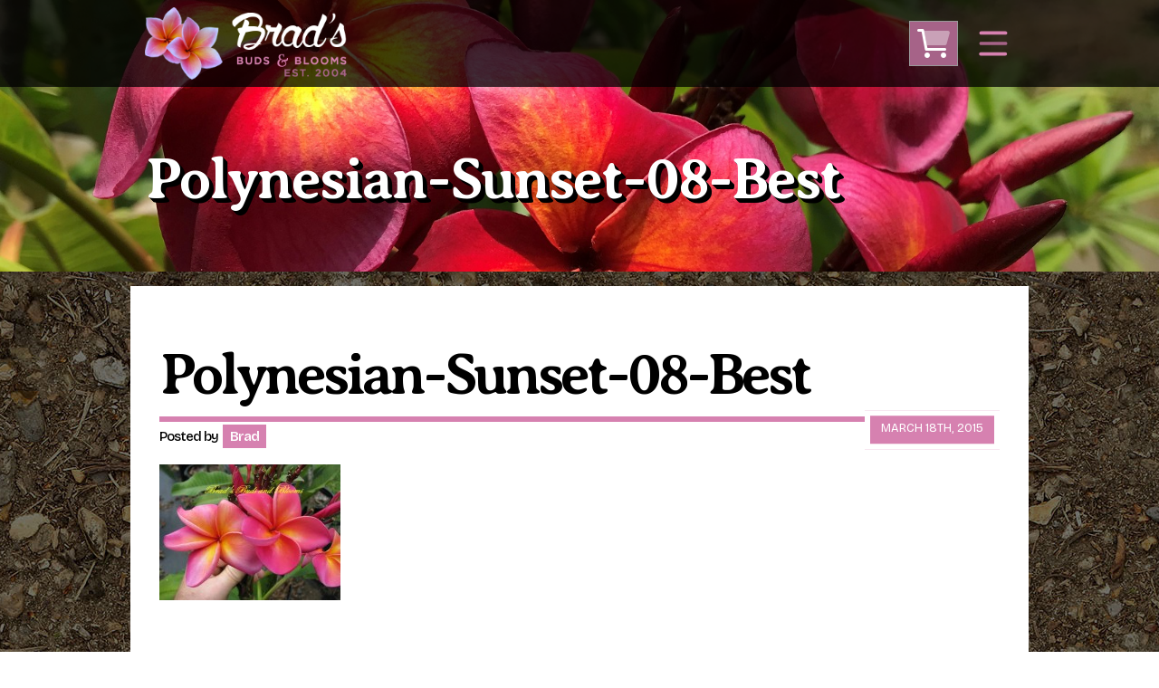

--- FILE ---
content_type: text/html; charset=UTF-8
request_url: https://www.bradsbudsandblooms.com/?attachment_id=1054
body_size: 13112
content:
<!DOCTYPE html>
<html lang="en" class="site">
    <head>
        <meta charset="utf-8">
        <meta name="viewport" content="width=device-width, initial-scale=1.0">
        <meta http-equiv="X-UA-Compatible" content="ie=edge">

        <title>polynesian-sunset-08-best &#8211; Brad&#039;s Buds and Blooms</title>
<meta name='robots' content='max-image-preview:large' />
<link rel='dns-prefetch' href='//www.google.com' />
<link rel="alternate" type="application/rss+xml" title="Brad&#039;s Buds and Blooms &raquo; Feed" href="https://www.bradsbudsandblooms.com/feed/" />
<link rel="alternate" type="application/rss+xml" title="Brad&#039;s Buds and Blooms &raquo; Comments Feed" href="https://www.bradsbudsandblooms.com/comments/feed/" />
<link rel="alternate" type="application/rss+xml" title="Brad&#039;s Buds and Blooms &raquo; polynesian-sunset-08-best Comments Feed" href="https://www.bradsbudsandblooms.com/?attachment_id=1054/feed/" />
<link rel="alternate" title="oEmbed (JSON)" type="application/json+oembed" href="https://www.bradsbudsandblooms.com/wp-json/oembed/1.0/embed?url=https%3A%2F%2Fwww.bradsbudsandblooms.com%2F%3Fattachment_id%3D1054" />
<link rel="alternate" title="oEmbed (XML)" type="text/xml+oembed" href="https://www.bradsbudsandblooms.com/wp-json/oembed/1.0/embed?url=https%3A%2F%2Fwww.bradsbudsandblooms.com%2F%3Fattachment_id%3D1054&#038;format=xml" />
<style id='wp-img-auto-sizes-contain-inline-css' type='text/css'>
img:is([sizes=auto i],[sizes^="auto," i]){contain-intrinsic-size:3000px 1500px}
/*# sourceURL=wp-img-auto-sizes-contain-inline-css */
</style>
<link rel='stylesheet' id='wc-authorize-net-cim-credit-card-checkout-block-css' href='https://www.bradsbudsandblooms.com/wp-content/plugins/woocommerce-gateway-authorize-net-cim/assets/css/blocks/wc-authorize-net-cim-checkout-block.css?ver=3.10.14' type='text/css' media='all' />
<link rel='stylesheet' id='wc-authorize-net-cim-echeck-checkout-block-css' href='https://www.bradsbudsandblooms.com/wp-content/plugins/woocommerce-gateway-authorize-net-cim/assets/css/blocks/wc-authorize-net-cim-checkout-block.css?ver=3.10.14' type='text/css' media='all' />
<link rel='stylesheet' id='wp-block-library-css' href='https://www.bradsbudsandblooms.com/wp-includes/css/dist/block-library/style.min.css?ver=ac38b3741d617e39cf8490095937e4c7' type='text/css' media='all' />
<link rel='stylesheet' id='wc-blocks-style-css' href='https://www.bradsbudsandblooms.com/wp-content/plugins/woocommerce/assets/client/blocks/wc-blocks.css?ver=wc-10.4.3' type='text/css' media='all' />
<style id='global-styles-inline-css' type='text/css'>
:root{--wp--preset--aspect-ratio--square: 1;--wp--preset--aspect-ratio--4-3: 4/3;--wp--preset--aspect-ratio--3-4: 3/4;--wp--preset--aspect-ratio--3-2: 3/2;--wp--preset--aspect-ratio--2-3: 2/3;--wp--preset--aspect-ratio--16-9: 16/9;--wp--preset--aspect-ratio--9-16: 9/16;--wp--preset--color--black: #000000;--wp--preset--color--cyan-bluish-gray: #abb8c3;--wp--preset--color--white: #ffffff;--wp--preset--color--pale-pink: #f78da7;--wp--preset--color--vivid-red: #cf2e2e;--wp--preset--color--luminous-vivid-orange: #ff6900;--wp--preset--color--luminous-vivid-amber: #fcb900;--wp--preset--color--light-green-cyan: #7bdcb5;--wp--preset--color--vivid-green-cyan: #00d084;--wp--preset--color--pale-cyan-blue: #8ed1fc;--wp--preset--color--vivid-cyan-blue: #0693e3;--wp--preset--color--vivid-purple: #9b51e0;--wp--preset--gradient--vivid-cyan-blue-to-vivid-purple: linear-gradient(135deg,rgb(6,147,227) 0%,rgb(155,81,224) 100%);--wp--preset--gradient--light-green-cyan-to-vivid-green-cyan: linear-gradient(135deg,rgb(122,220,180) 0%,rgb(0,208,130) 100%);--wp--preset--gradient--luminous-vivid-amber-to-luminous-vivid-orange: linear-gradient(135deg,rgb(252,185,0) 0%,rgb(255,105,0) 100%);--wp--preset--gradient--luminous-vivid-orange-to-vivid-red: linear-gradient(135deg,rgb(255,105,0) 0%,rgb(207,46,46) 100%);--wp--preset--gradient--very-light-gray-to-cyan-bluish-gray: linear-gradient(135deg,rgb(238,238,238) 0%,rgb(169,184,195) 100%);--wp--preset--gradient--cool-to-warm-spectrum: linear-gradient(135deg,rgb(74,234,220) 0%,rgb(151,120,209) 20%,rgb(207,42,186) 40%,rgb(238,44,130) 60%,rgb(251,105,98) 80%,rgb(254,248,76) 100%);--wp--preset--gradient--blush-light-purple: linear-gradient(135deg,rgb(255,206,236) 0%,rgb(152,150,240) 100%);--wp--preset--gradient--blush-bordeaux: linear-gradient(135deg,rgb(254,205,165) 0%,rgb(254,45,45) 50%,rgb(107,0,62) 100%);--wp--preset--gradient--luminous-dusk: linear-gradient(135deg,rgb(255,203,112) 0%,rgb(199,81,192) 50%,rgb(65,88,208) 100%);--wp--preset--gradient--pale-ocean: linear-gradient(135deg,rgb(255,245,203) 0%,rgb(182,227,212) 50%,rgb(51,167,181) 100%);--wp--preset--gradient--electric-grass: linear-gradient(135deg,rgb(202,248,128) 0%,rgb(113,206,126) 100%);--wp--preset--gradient--midnight: linear-gradient(135deg,rgb(2,3,129) 0%,rgb(40,116,252) 100%);--wp--preset--font-size--small: 13px;--wp--preset--font-size--medium: 20px;--wp--preset--font-size--large: 36px;--wp--preset--font-size--x-large: 42px;--wp--preset--spacing--20: 0.44rem;--wp--preset--spacing--30: 0.67rem;--wp--preset--spacing--40: 1rem;--wp--preset--spacing--50: 1.5rem;--wp--preset--spacing--60: 2.25rem;--wp--preset--spacing--70: 3.38rem;--wp--preset--spacing--80: 5.06rem;--wp--preset--shadow--natural: 6px 6px 9px rgba(0, 0, 0, 0.2);--wp--preset--shadow--deep: 12px 12px 50px rgba(0, 0, 0, 0.4);--wp--preset--shadow--sharp: 6px 6px 0px rgba(0, 0, 0, 0.2);--wp--preset--shadow--outlined: 6px 6px 0px -3px rgb(255, 255, 255), 6px 6px rgb(0, 0, 0);--wp--preset--shadow--crisp: 6px 6px 0px rgb(0, 0, 0);}:where(.is-layout-flex){gap: 0.5em;}:where(.is-layout-grid){gap: 0.5em;}body .is-layout-flex{display: flex;}.is-layout-flex{flex-wrap: wrap;align-items: center;}.is-layout-flex > :is(*, div){margin: 0;}body .is-layout-grid{display: grid;}.is-layout-grid > :is(*, div){margin: 0;}:where(.wp-block-columns.is-layout-flex){gap: 2em;}:where(.wp-block-columns.is-layout-grid){gap: 2em;}:where(.wp-block-post-template.is-layout-flex){gap: 1.25em;}:where(.wp-block-post-template.is-layout-grid){gap: 1.25em;}.has-black-color{color: var(--wp--preset--color--black) !important;}.has-cyan-bluish-gray-color{color: var(--wp--preset--color--cyan-bluish-gray) !important;}.has-white-color{color: var(--wp--preset--color--white) !important;}.has-pale-pink-color{color: var(--wp--preset--color--pale-pink) !important;}.has-vivid-red-color{color: var(--wp--preset--color--vivid-red) !important;}.has-luminous-vivid-orange-color{color: var(--wp--preset--color--luminous-vivid-orange) !important;}.has-luminous-vivid-amber-color{color: var(--wp--preset--color--luminous-vivid-amber) !important;}.has-light-green-cyan-color{color: var(--wp--preset--color--light-green-cyan) !important;}.has-vivid-green-cyan-color{color: var(--wp--preset--color--vivid-green-cyan) !important;}.has-pale-cyan-blue-color{color: var(--wp--preset--color--pale-cyan-blue) !important;}.has-vivid-cyan-blue-color{color: var(--wp--preset--color--vivid-cyan-blue) !important;}.has-vivid-purple-color{color: var(--wp--preset--color--vivid-purple) !important;}.has-black-background-color{background-color: var(--wp--preset--color--black) !important;}.has-cyan-bluish-gray-background-color{background-color: var(--wp--preset--color--cyan-bluish-gray) !important;}.has-white-background-color{background-color: var(--wp--preset--color--white) !important;}.has-pale-pink-background-color{background-color: var(--wp--preset--color--pale-pink) !important;}.has-vivid-red-background-color{background-color: var(--wp--preset--color--vivid-red) !important;}.has-luminous-vivid-orange-background-color{background-color: var(--wp--preset--color--luminous-vivid-orange) !important;}.has-luminous-vivid-amber-background-color{background-color: var(--wp--preset--color--luminous-vivid-amber) !important;}.has-light-green-cyan-background-color{background-color: var(--wp--preset--color--light-green-cyan) !important;}.has-vivid-green-cyan-background-color{background-color: var(--wp--preset--color--vivid-green-cyan) !important;}.has-pale-cyan-blue-background-color{background-color: var(--wp--preset--color--pale-cyan-blue) !important;}.has-vivid-cyan-blue-background-color{background-color: var(--wp--preset--color--vivid-cyan-blue) !important;}.has-vivid-purple-background-color{background-color: var(--wp--preset--color--vivid-purple) !important;}.has-black-border-color{border-color: var(--wp--preset--color--black) !important;}.has-cyan-bluish-gray-border-color{border-color: var(--wp--preset--color--cyan-bluish-gray) !important;}.has-white-border-color{border-color: var(--wp--preset--color--white) !important;}.has-pale-pink-border-color{border-color: var(--wp--preset--color--pale-pink) !important;}.has-vivid-red-border-color{border-color: var(--wp--preset--color--vivid-red) !important;}.has-luminous-vivid-orange-border-color{border-color: var(--wp--preset--color--luminous-vivid-orange) !important;}.has-luminous-vivid-amber-border-color{border-color: var(--wp--preset--color--luminous-vivid-amber) !important;}.has-light-green-cyan-border-color{border-color: var(--wp--preset--color--light-green-cyan) !important;}.has-vivid-green-cyan-border-color{border-color: var(--wp--preset--color--vivid-green-cyan) !important;}.has-pale-cyan-blue-border-color{border-color: var(--wp--preset--color--pale-cyan-blue) !important;}.has-vivid-cyan-blue-border-color{border-color: var(--wp--preset--color--vivid-cyan-blue) !important;}.has-vivid-purple-border-color{border-color: var(--wp--preset--color--vivid-purple) !important;}.has-vivid-cyan-blue-to-vivid-purple-gradient-background{background: var(--wp--preset--gradient--vivid-cyan-blue-to-vivid-purple) !important;}.has-light-green-cyan-to-vivid-green-cyan-gradient-background{background: var(--wp--preset--gradient--light-green-cyan-to-vivid-green-cyan) !important;}.has-luminous-vivid-amber-to-luminous-vivid-orange-gradient-background{background: var(--wp--preset--gradient--luminous-vivid-amber-to-luminous-vivid-orange) !important;}.has-luminous-vivid-orange-to-vivid-red-gradient-background{background: var(--wp--preset--gradient--luminous-vivid-orange-to-vivid-red) !important;}.has-very-light-gray-to-cyan-bluish-gray-gradient-background{background: var(--wp--preset--gradient--very-light-gray-to-cyan-bluish-gray) !important;}.has-cool-to-warm-spectrum-gradient-background{background: var(--wp--preset--gradient--cool-to-warm-spectrum) !important;}.has-blush-light-purple-gradient-background{background: var(--wp--preset--gradient--blush-light-purple) !important;}.has-blush-bordeaux-gradient-background{background: var(--wp--preset--gradient--blush-bordeaux) !important;}.has-luminous-dusk-gradient-background{background: var(--wp--preset--gradient--luminous-dusk) !important;}.has-pale-ocean-gradient-background{background: var(--wp--preset--gradient--pale-ocean) !important;}.has-electric-grass-gradient-background{background: var(--wp--preset--gradient--electric-grass) !important;}.has-midnight-gradient-background{background: var(--wp--preset--gradient--midnight) !important;}.has-small-font-size{font-size: var(--wp--preset--font-size--small) !important;}.has-medium-font-size{font-size: var(--wp--preset--font-size--medium) !important;}.has-large-font-size{font-size: var(--wp--preset--font-size--large) !important;}.has-x-large-font-size{font-size: var(--wp--preset--font-size--x-large) !important;}
/*# sourceURL=global-styles-inline-css */
</style>

<style id='classic-theme-styles-inline-css' type='text/css'>
/*! This file is auto-generated */
.wp-block-button__link{color:#fff;background-color:#32373c;border-radius:9999px;box-shadow:none;text-decoration:none;padding:calc(.667em + 2px) calc(1.333em + 2px);font-size:1.125em}.wp-block-file__button{background:#32373c;color:#fff;text-decoration:none}
/*# sourceURL=/wp-includes/css/classic-themes.min.css */
</style>
<link rel='stylesheet' id='ctct_form_styles-css' href='https://www.bradsbudsandblooms.com/wp-content/plugins/constant-contact-forms/assets/css/style.css?ver=2.16.0' type='text/css' media='all' />
<link rel='stylesheet' id='woocommerce-layout-css' href='https://www.bradsbudsandblooms.com/wp-content/plugins/woocommerce/assets/css/woocommerce-layout.css?ver=10.4.3' type='text/css' media='all' />
<style id='woocommerce-layout-inline-css' type='text/css'>

	.infinite-scroll .woocommerce-pagination {
		display: none;
	}
/*# sourceURL=woocommerce-layout-inline-css */
</style>
<link rel='stylesheet' id='woocommerce-smallscreen-css' href='https://www.bradsbudsandblooms.com/wp-content/plugins/woocommerce/assets/css/woocommerce-smallscreen.css?ver=10.4.3' type='text/css' media='only screen and (max-width: 768px)' />
<link rel='stylesheet' id='woocommerce-general-css' href='https://www.bradsbudsandblooms.com/wp-content/plugins/woocommerce/assets/css/woocommerce.css?ver=10.4.3' type='text/css' media='all' />
<style id='woocommerce-inline-inline-css' type='text/css'>
.woocommerce form .form-row .required { visibility: visible; }
/*# sourceURL=woocommerce-inline-inline-css */
</style>
<link rel='stylesheet' id='nxlv-theme-css' href='https://www.bradsbudsandblooms.com/wp-content/themes/nxlv/assets/css/bare.css?ver=1.0.0' type='text/css' media='all' />
<link rel='stylesheet' id='bbb-theme-css' href='https://www.bradsbudsandblooms.com/wp-content/themes/bbb/assets/css/theme.css?ver=0.91404600%201770054395' type='text/css' media='all' />
<link rel='stylesheet' id='sv-wc-payment-gateway-payment-form-v5_15_12-css' href='https://www.bradsbudsandblooms.com/wp-content/plugins/woocommerce-gateway-authorize-net-cim/vendor/skyverge/wc-plugin-framework/woocommerce/payment-gateway/assets/css/frontend/sv-wc-payment-gateway-payment-form.min.css?ver=5.15.12' type='text/css' media='all' />
<script type="text/javascript" src="https://code.jquery.com/jquery-3.5.1.min.js?ver=3.7.1" id="jquery-core-js"></script>
<script type="text/javascript" src="https://www.bradsbudsandblooms.com/wp-content/plugins/woocommerce/assets/js/jquery-blockui/jquery.blockUI.min.js?ver=2.7.0-wc.10.4.3" id="wc-jquery-blockui-js" defer="defer" data-wp-strategy="defer"></script>
<script type="text/javascript" src="https://www.bradsbudsandblooms.com/wp-content/plugins/woocommerce/assets/js/js-cookie/js.cookie.min.js?ver=2.1.4-wc.10.4.3" id="wc-js-cookie-js" defer="defer" data-wp-strategy="defer"></script>
<script type="text/javascript" id="woocommerce-js-extra">
/* <![CDATA[ */
var woocommerce_params = {"ajax_url":"/wp-admin/admin-ajax.php","wc_ajax_url":"/?wc-ajax=%%endpoint%%","i18n_password_show":"Show password","i18n_password_hide":"Hide password"};
//# sourceURL=woocommerce-js-extra
/* ]]> */
</script>
<script type="text/javascript" src="https://www.bradsbudsandblooms.com/wp-content/plugins/woocommerce/assets/js/frontend/woocommerce.min.js?ver=10.4.3" id="woocommerce-js" defer="defer" data-wp-strategy="defer"></script>
<link rel="https://api.w.org/" href="https://www.bradsbudsandblooms.com/wp-json/" /><link rel="alternate" title="JSON" type="application/json" href="https://www.bradsbudsandblooms.com/wp-json/wp/v2/media/1054" /><link rel="EditURI" type="application/rsd+xml" title="RSD" href="https://www.bradsbudsandblooms.com/xmlrpc.php?rsd" />

<link rel="canonical" href="https://www.bradsbudsandblooms.com/?attachment_id=1054" />
<link rel='shortlink' href='https://www.bradsbudsandblooms.com/?p=1054' />
<meta name="generator" content="performance-lab 4.0.1; plugins: speculation-rules">
<link rel="pingback" href="https://www.bradsbudsandblooms.com/xmlrpc.php">
<meta name="generator" content="speculation-rules 1.6.0">
	<noscript><style>.woocommerce-product-gallery{ opacity: 1 !important; }</style></noscript>
	
<!-- Jetpack Open Graph Tags -->
<meta property="og:type" content="article" />
<meta property="og:title" content="polynesian-sunset-08-best" />
<meta property="og:url" content="https://www.bradsbudsandblooms.com/?attachment_id=1054" />
<meta property="og:description" content="Visit the post for more." />
<meta property="article:published_time" content="2015-03-18T00:00:25+00:00" />
<meta property="article:modified_time" content="2015-03-18T00:00:25+00:00" />
<meta property="og:site_name" content="Brad&#039;s Buds and Blooms" />
<meta property="og:image" content="https://www.bradsbudsandblooms.com/wp-content/uploads/polynesian-sunset-08-best.jpg" />
<meta property="og:image:alt" content="" />
<meta property="og:locale" content="en_US" />
<meta name="twitter:text:title" content="polynesian-sunset-08-best" />
<meta name="twitter:image" content="https://www.bradsbudsandblooms.com/wp-content/uploads/polynesian-sunset-08-best.jpg?w=640" />
<meta name="twitter:card" content="summary_large_image" />
<meta name="twitter:description" content="Visit the post for more." />

<!-- End Jetpack Open Graph Tags -->
<link rel="icon" href="https://www.bradsbudsandblooms.com/wp-content/uploads/tempestmay2019-100x100.jpg" sizes="32x32" />
<link rel="icon" href="https://www.bradsbudsandblooms.com/wp-content/uploads/tempestmay2019.jpg" sizes="192x192" />
<link rel="apple-touch-icon" href="https://www.bradsbudsandblooms.com/wp-content/uploads/tempestmay2019-190x190.jpg" />
<meta name="msapplication-TileImage" content="https://www.bradsbudsandblooms.com/wp-content/uploads/tempestmay2019.jpg" />
		<style type="text/css" id="wp-custom-css">
			.widget_shopping_cart_content {
    max-height: 450px;
    overflow-y: auto;
}
		</style>
		
        
        <style>
    :root {
        --color-primary: #d681b0;
        --color-secondary: #a66388;
        --color-tertiary: #71bf45;
        --color-quaternary: ;
        --color-quinary: ;
    }
</style>            <link rel='stylesheet' id='siteorigin-panels-front-css' href='https://www.bradsbudsandblooms.com/wp-content/plugins/siteorigin-panels/css/front-flex.min.css?ver=2.33.5' type='text/css' media='all' />
</head>
    <body class="attachment wp-singular attachment-template-default single single-attachment postid-1054 attachmentid-1054 attachment-jpeg wp-theme-nxlv wp-child-theme-bbb page-polynesian-sunset-08-best theme-nxlv woocommerce-no-js ctct-nxlv sps">
        <header class="masthead">
    <div class="masthead__main">
        <div class="masthead__main-inner container">
            <div class="masthead__main-logo">
    <a href="https://www.bradsbudsandblooms.com/">
        <img src="https://www.bradsbudsandblooms.com/wp-content/uploads/logo-v2-alt-2-1.png" alt="Brad&#039;s Buds and Blooms" class="logo">            </a>
</div>            <input type="checkbox" id="masthead__main-input" class="masthead__main-toggler">
<label for="masthead__main-input" class="masthead__main-toggler-element">
    <svg class="toggler-svg" viewBox="0 0 100 100" width="80">
        <path
            class="line top"
            d="m 30,33 h 40 c 13.100415,0 14.380204,31.80258 6.899646,33.421777 -24.612039,5.327373 9.016154,-52.337577 -12.75751,-30.563913 l -28.284272,28.284272"/>
        <path
            class="line middle"
            d="m 70,50 c 0,0 -32.213436,0 -40,0 -7.786564,0 -6.428571,-4.640244 -6.428571,-8.571429 0,-5.895471 6.073743,-11.783399 12.286435,-5.570707 6.212692,6.212692 28.284272,28.284272 28.284272,28.284272"/>
        <path
            class="line bottom"
            d="m 69.575405,67.073826 h -40 c -13.100415,0 -14.380204,-31.80258 -6.899646,-33.421777 24.612039,-5.327373 -9.016154,52.337577 12.75751,30.563913 l 28.284272,-28.284272"/>
    </svg>
</label>            <nav class="masthead__main-nav">
    <label for="masthead__aside-search-toggler" class="masthead__main-search-toggle"><i class="fal fa-search" aria-hidden="true"></i><span class="screen-reader-text">Search</span></label>
    <ul id="menu-primary-navigation" class="masthead__main-nav-items"><li id="menu-item-31911" class="menu-item menu-item-type-post_type menu-item-object-page menu-item-home menu-item-31911"><a href="https://www.bradsbudsandblooms.com/">Home</a></li>
<li id="menu-item-31912" class="menu-item menu-item-type-taxonomy menu-item-object-product_cat menu-item-has-children menu-item-31912"><a href="https://www.bradsbudsandblooms.com/product-category/plumeria/">Plumeria</a>
<ul class="sub-menu">
	<li id="menu-item-6773" class="menu-item-country-silhouette menu-item-country-silhouette--aus menu-item menu-item-type-taxonomy menu-item-object-product_cat menu-item-6773"><a href="https://www.bradsbudsandblooms.com/product-category/plumeria/plumeria-from-australia/">From Australia</a></li>
	<li id="menu-item-6769" class="menu-item-country-silhouette menu-item-country-silhouette--tha menu-item menu-item-type-taxonomy menu-item-object-product_cat menu-item-6769"><a href="https://www.bradsbudsandblooms.com/product-category/plumeria/plumeria-from-thailand/">From Thailand</a></li>
	<li id="menu-item-6768" class="menu-item-country-silhouette menu-item-country-silhouette--usa menu-item menu-item-type-taxonomy menu-item-object-product_cat menu-item-6768"><a href="https://www.bradsbudsandblooms.com/product-category/plumeria/plumeria-from-usa/">From USA</a></li>
	<li id="menu-item-6772" class="menu-item menu-item-type-taxonomy menu-item-object-product_cat menu-item-6772"><a href="https://www.bradsbudsandblooms.com/product-category/plumeria/large-plumeria-local-pickup-only/">Large Plumeria (Local Pickup Only)</a></li>
	<li id="menu-item-6771" class="menu-item menu-item-type-taxonomy menu-item-object-product_cat menu-item-6771"><a href="https://www.bradsbudsandblooms.com/product-category/plumeria/deep-discount-blowout-sale/">DEEP DISCOUNT- BLOWOUT SALE!</a></li>
	<li id="menu-item-6770" class="menu-item menu-item-type-taxonomy menu-item-object-product_cat menu-item-6770"><a href="https://www.bradsbudsandblooms.com/product-category/plumeria/otherplants/">Other Plants</a></li>
</ul>
</li>
<li id="menu-item-6774" class="menu-item menu-item-type-taxonomy menu-item-object-product_cat menu-item-6774"><a href="https://www.bradsbudsandblooms.com/product-category/plumeria-seeds/">Plumeria Seeds</a></li>
<li id="menu-item-6780" class="menu-item menu-item-type-taxonomy menu-item-object-product_cat menu-item-6780"><a href="https://www.bradsbudsandblooms.com/product-category/plumeria/sale-items/">Sale Items</a></li>
<li id="menu-item-6781" class="menu-item menu-item-type-taxonomy menu-item-object-product_cat menu-item-6781"><a href="https://www.bradsbudsandblooms.com/product-category/gift-certificates/">Gift Cards</a></li>
</ul><ul id="menu-primary-navigation-alternate" class="masthead__main-nav-items masthead__main-nav-items-alternate"><li id="menu-item-11626" class="menu-item menu-item-type-post_type menu-item-object-page menu-item-11626"><a href="https://www.bradsbudsandblooms.com/about-us/">About Us</a></li>
<li id="menu-item-11618" class="menu-item menu-item-type-post_type menu-item-object-page menu-item-11618"><a href="https://www.bradsbudsandblooms.com/contact-us/">Contact Us</a></li>
<li id="menu-item-31913" class="menu-item menu-item-type-custom menu-item-object-custom menu-item-has-children menu-item-31913"><a href="#">Tips &#038; Care</a>
<ul class="sub-menu">
	<li id="menu-item-11624" class="menu-item menu-item-type-post_type menu-item-object-page menu-item-11624"><a href="https://www.bradsbudsandblooms.com/tips-and-care/plumeria-care/">Plumeria Care</a></li>
	<li id="menu-item-24905" class="menu-item menu-item-type-post_type menu-item-object-page menu-item-24905"><a href="https://www.bradsbudsandblooms.com/tips-and-care/care-for-shipping-and-heat-stress-of-plumerias/">Shipping Care</a></li>
	<li id="menu-item-11622" class="menu-item menu-item-type-post_type menu-item-object-page menu-item-11622"><a href="https://www.bradsbudsandblooms.com/tips-and-care/grafted-plumerias/">Grafted Plumerias</a></li>
	<li id="menu-item-11623" class="menu-item menu-item-type-post_type menu-item-object-page menu-item-11623"><a href="https://www.bradsbudsandblooms.com/tips-and-care/overwintering-plumeria/">Overwintering Plumeria</a></li>
	<li id="menu-item-29567" class="menu-item menu-item-type-post_type menu-item-object-page menu-item-29567"><a href="https://www.bradsbudsandblooms.com/tips-and-care/ordering-late-season-plants/">Ordering Late Season Plants</a></li>
	<li id="menu-item-29031" class="menu-item menu-item-type-post_type menu-item-object-page menu-item-29031"><a href="https://www.bradsbudsandblooms.com/tips-and-care/growing-plumeria-seeds/">Growing Plumeria Seeds</a></li>
	<li id="menu-item-11621" class="menu-item menu-item-type-post_type menu-item-object-page menu-item-11621"><a href="https://www.bradsbudsandblooms.com/tips-and-care/videos/">Videos</a></li>
</ul>
</li>
<li id="menu-item-11671" class="menu-menu menu-item menu-item-type-custom menu-item-object-custom menu-item-has-children menu-item-11671"><a href="#">Ordering</a>
<ul class="sub-menu">
	<li id="menu-item-11625" class="menu-item menu-item-type-post_type menu-item-object-page menu-item-11625"><a href="https://www.bradsbudsandblooms.com/ordering/shipping-and-returns/">Shipping and Returns</a></li>
	<li id="menu-item-11619" class="menu-item menu-item-type-post_type menu-item-object-page menu-item-11619"><a href="https://www.bradsbudsandblooms.com/ordering/international-orders/">International Orders</a></li>
	<li id="menu-item-11628" class="menu-item menu-item-type-post_type menu-item-object-product menu-item-11628"><a href="https://www.bradsbudsandblooms.com/shop/phytosanitary-certificate/">Phytosanitary Certificate</a></li>
</ul>
</li>
<li id="menu-item-19286" class="menu-item menu-item-type-post_type menu-item-object-page menu-item-19286"><a href="https://www.bradsbudsandblooms.com/current-specials/">Specials</a></li>
<li id="menu-item-31914" class="hidden-on-desktop menu-item menu-item-type-post_type menu-item-object-page menu-item-31914"><a href="https://www.bradsbudsandblooms.com/links/">Links</a></li>
<li id="menu-item-31915" class="hidden-on-desktop menu-item menu-item-type-post_type menu-item-object-page menu-item-31915"><a href="https://www.bradsbudsandblooms.com/my-account/">My Account</a></li>
</ul></nav>            <div class="masthead__main-cart">
    <div class="masthead__main-cart-controls">
        <label for="masthead__main-cart-toggler" class="masthead__main-cart-toggle"><i class="fad fa-shopping-cart" aria-hidden="true"></i><span class="masthead__main-cart-toggle-text">Cart</span></label>
    </div>
    <input type="checkbox" id="masthead__main-cart-toggler" value="1" class="hidden">
    <div class="masthead__main-cart-contents widget_shopping_cart_content">
        

	<p class="woocommerce-mini-cart__empty-message">No products in the cart.</p>


    </div>
</div>        </div>
    </div>
    <div class="masthead__aside">
        <div class="masthead__aside-inner container">
            <div class="masthead__aside-section masthead__aside-section--search">
    <label for="masthead__aside-search-toggler" class="masthead__aside-search-toggle"><i class="fal fa-search" aria-hidden="true"></i><span class="screen-reader-text">Search</span></label>
    <input type="checkbox" id="masthead__aside-search-toggler" class="masthead__aside-search-toggler hidden">
    <div class="masthead__aside-search-interface">
        <div class="masthead__aside-search-interface__inner container">
            <form action="https://www.bradsbudsandblooms.com" method="GET">
                <input type="text" name="s" value="" placeholder="Enter your search here">
                <button type="submit" class="button">Search</button>
            </form>

            <label for="masthead__aside-search-toggler" class="masthead__aside-search-interface-closer"><i class="fal fa-times" aria-hidden="true"></i> Close</label>
        </div>
    </div>
</div>
            <div class="masthead__aside-section">
    <nav class="masthead__aside-nav">
        <nav class="menu-social-media-container"><ul id="menu-social-media" class="menu"><li id="menu-item-31917" class="fab fa-facebook menu-item menu-item-type-custom menu-item-object-custom menu-item" role="presentation"><a target="_blank" href="https://www.facebook.com/bradsbudsandblooms" class="menu-link">Facebook</a></li>
</ul></nav>    </nav>

        <address>605 Old Geneva Rd
Geneva, FL 32732-9512</address>
    
        <a href="tel:(407)349-9510">(407) 349-9510</a>
    </div>            <div class="masthead__aside-section">
    <nav class="masthead__aside-nav">
    <ul id="menu-meta-navigation" class="masthead__aside-nav-items"><li id="menu-item-11670" class="menu-item menu-item-type-post_type menu-item-object-page masthead__aside-nav-items-item" role="presentation"><a href="https://www.bradsbudsandblooms.com/links/" class="masthead__aside-nav-items-link">Links</a></li>
<li id="menu-item-31916" class="menu-item menu-item-type-post_type menu-item-object-page masthead__aside-nav-items-item" role="presentation"><a href="https://www.bradsbudsandblooms.com/my-account/" class="masthead__aside-nav-items-link">My Account</a></li>
</ul></nav></div>        </div>
    </div>
</header>
        <main>
                        
    <section class="cta cta--tiny">
        <div class="cta__path">
            <div class="cta__path-inner container">
                    <ul class="cta__path-breadcrumbs">
                            
            <li class="cta__path-breadcrumbs-item cta__path-breadcrumbs-item--home">
                                    <a href="https://www.bradsbudsandblooms.com" class="cta__path-breadcrumbs-link" title="Home">Home</a>
                            </li>

                                            <li class="cta__path-breadcrumbs-item cta__path-breadcrumbs-item--separator">&gt;</li>
            
            <li class="cta__path-breadcrumbs-item cta__path-breadcrumbs-item--custom-post-type-attachment">
                                    <a href="https://www.bradsbudsandblooms.com/attachments" class="cta__path-breadcrumbs-link" title="Media">Media</a>
                            </li>

                                            <li class="cta__path-breadcrumbs-item cta__path-breadcrumbs-item--separator">&gt;</li>
            
            <li class="cta__path-breadcrumbs-item cta__path-breadcrumbs-item--post cta__path-breadcrumbs-item--current">
                                    polynesian-sunset-08-best                            </li>

                        </ul>
            </div>
        </div>

        <div class="cta__slide">
            <div class="cta__image" style="background-image: url(https://www.bradsbudsandblooms.com/wp-content/uploads/autumn-blaze-8.jpg);"></div>
            <div class="cta__text">
                <div class="cta__text-inner container">
                    <h1 class="page-title">polynesian-sunset-08-best</h1>                </div>
            </div>
         </div>
    </section>

            <article class="container">

            <section class="post">
    <div class="post__content">
        
        <header class="single-post__meta">
            <h1 class="single-post__meta-title">polynesian-sunset-08-best</h1>
            <small class="single-post__meta-posted">March 18th, 2015</small>
        </header>

        <cite class="single-post__cite">
            <p>Posted by <strong>Brad</strong></p>
        </cite>

        <p class="attachment"><a href='https://www.bradsbudsandblooms.com/wp-content/uploads/polynesian-sunset-08-best.jpg'><img decoding="async" width="200" height="150" src="https://www.bradsbudsandblooms.com/wp-content/uploads/polynesian-sunset-08-best-200x150.jpg" class="attachment-medium size-medium" alt="" srcset="https://www.bradsbudsandblooms.com/wp-content/uploads/polynesian-sunset-08-best-200x150.jpg 200w, https://www.bradsbudsandblooms.com/wp-content/uploads/polynesian-sunset-08-best-510x383.jpg 510w, https://www.bradsbudsandblooms.com/wp-content/uploads/polynesian-sunset-08-best.jpg 768w" sizes="(max-width: 200px) 100vw, 200px" /></a></p>
    </div>
    <div class="post__sidebar">
            </div>
</section>    

            </article>
        </main>

        <section class="interstitial">
    <div class="interstitial__inner container">
        <aside id="siteorigin-panels-builder-2" class="widget widget_siteorigin-panels-builder"><div id="pl-w6914673ad4672"  class="panel-layout" ><div id="pg-w6914673ad4672-0"  class="panel-grid panel-no-style" ><div id="pgc-w6914673ad4672-0-0"  class="panel-grid-cell" ><div id="panel-w6914673ad4672-0-0-0" class="so-panel widget widget_woocommerce_products woocommerce widget_products panel-first-child panel-last-child" data-index="0" ><div class="header-alignment-left text-alignment-left panel-widget-style panel-widget-style-for-w6914673ad4672-0-0-0" ><h3 class="widget__title">Featured Products</h3><ul class="product_list_widget"><li>
	
	<a href="https://www.bradsbudsandblooms.com/shop/100-mixed-kukiat-seeds/">
		<img width="190" height="190" src="https://www.bradsbudsandblooms.com/wp-content/uploads/Purple-Serendipity-KT21-190x190.jpg" class="attachment-woocommerce_thumbnail size-woocommerce_thumbnail" alt="Mixed Kukiat Seeds- 10 Seeds!" decoding="async" loading="lazy" srcset="https://www.bradsbudsandblooms.com/wp-content/uploads/Purple-Serendipity-KT21-190x190.jpg 190w, https://www.bradsbudsandblooms.com/wp-content/uploads/Purple-Serendipity-KT21-100x100.jpg 100w, https://www.bradsbudsandblooms.com/wp-content/uploads/Purple-Serendipity-KT21-150x150.jpg 150w" sizes="auto, (max-width: 190px) 100vw, 190px" />		<span class="product-title">Mixed Kukiat Seeds- 10 Seeds!</span>
	</a>

			<div class="star-rating" role="img" aria-label="Rated 4.75 out of 5"><span style="width:95%">Rated <strong class="rating">4.75</strong> out of 5</span></div>	
	<span class="woocommerce-Price-amount amount"><bdi><span class="woocommerce-Price-currencySymbol">&#36;</span>14.99</bdi></span>
	</li>
<li>
	
	<a href="https://www.bradsbudsandblooms.com/shop/heart-of-the-night-unique-and-exclusive/">
		<img width="190" height="190" src="https://www.bradsbudsandblooms.com/wp-content/uploads/Heart-of-the-Night-1-190x190.jpg" class="attachment-woocommerce_thumbnail size-woocommerce_thumbnail" alt="Heart of the Night- Unique and Exclusive!" decoding="async" loading="lazy" srcset="https://www.bradsbudsandblooms.com/wp-content/uploads/Heart-of-the-Night-1-190x190.jpg 190w, https://www.bradsbudsandblooms.com/wp-content/uploads/Heart-of-the-Night-1-100x100.jpg 100w, https://www.bradsbudsandblooms.com/wp-content/uploads/Heart-of-the-Night-1-150x150.jpg 150w" sizes="auto, (max-width: 190px) 100vw, 190px" />		<span class="product-title">Heart of the Night- Unique and Exclusive!</span>
	</a>

				
	<span class="woocommerce-Price-amount amount"><bdi><span class="woocommerce-Price-currencySymbol">&#36;</span>109.95</bdi></span>
	</li>
<li>
	
	<a href="https://www.bradsbudsandblooms.com/shop/afterglow-new-for-2024/">
		<img width="190" height="190" src="https://www.bradsbudsandblooms.com/wp-content/uploads/Afterglow-2024a-1-190x190.jpg" class="attachment-woocommerce_thumbnail size-woocommerce_thumbnail" alt="Afterglow- New for 2024" decoding="async" loading="lazy" srcset="https://www.bradsbudsandblooms.com/wp-content/uploads/Afterglow-2024a-1-190x190.jpg 190w, https://www.bradsbudsandblooms.com/wp-content/uploads/Afterglow-2024a-1-150x150.jpg 150w, https://www.bradsbudsandblooms.com/wp-content/uploads/Afterglow-2024a-1-100x100.jpg 100w" sizes="auto, (max-width: 190px) 100vw, 190px" />		<span class="product-title">Afterglow- New for 2024</span>
	</a>

				
	<span class="woocommerce-Price-amount amount" aria-hidden="true"><bdi><span class="woocommerce-Price-currencySymbol">&#36;</span>54.95</bdi></span> <span aria-hidden="true">&ndash;</span> <span class="woocommerce-Price-amount amount" aria-hidden="true"><bdi><span class="woocommerce-Price-currencySymbol">&#36;</span>62.95</bdi></span><span class="screen-reader-text">Price range: &#36;54.95 through &#36;62.95</span>
	</li>
<li>
	
	<a href="https://www.bradsbudsandblooms.com/shop/marble-ice-cream-extremely-rare-grafted-last-one/">
		<img width="190" height="190" src="https://www.bradsbudsandblooms.com/wp-content/uploads/Marble-Ice-Cream-3-190x190.jpg" class="attachment-woocommerce_thumbnail size-woocommerce_thumbnail" alt="Marble Ice Cream- A Rare Beauty!" decoding="async" loading="lazy" srcset="https://www.bradsbudsandblooms.com/wp-content/uploads/Marble-Ice-Cream-3-190x190.jpg 190w, https://www.bradsbudsandblooms.com/wp-content/uploads/Marble-Ice-Cream-3-100x100.jpg 100w, https://www.bradsbudsandblooms.com/wp-content/uploads/Marble-Ice-Cream-3-150x150.jpg 150w" sizes="auto, (max-width: 190px) 100vw, 190px" />		<span class="product-title">Marble Ice Cream- A Rare Beauty!</span>
	</a>

				
	<span class="woocommerce-Price-amount amount"><bdi><span class="woocommerce-Price-currencySymbol">&#36;</span>89.95</bdi></span>
	</li>
<li>
	
	<a href="https://www.bradsbudsandblooms.com/shop/teresa-wilder/">
		<img width="190" height="190" src="https://www.bradsbudsandblooms.com/wp-content/uploads/Teresa-Wilder-KT2-190x190.jpg" class="attachment-woocommerce_thumbnail size-woocommerce_thumbnail" alt="Teresa Wilder" decoding="async" loading="lazy" srcset="https://www.bradsbudsandblooms.com/wp-content/uploads/Teresa-Wilder-KT2-190x190.jpg 190w, https://www.bradsbudsandblooms.com/wp-content/uploads/Teresa-Wilder-KT2-100x100.jpg 100w, https://www.bradsbudsandblooms.com/wp-content/uploads/Teresa-Wilder-KT2-150x150.jpg 150w" sizes="auto, (max-width: 190px) 100vw, 190px" />		<span class="product-title">Teresa Wilder</span>
	</a>

				
	<del aria-hidden="true"><span class="woocommerce-Price-amount amount"><bdi><span class="woocommerce-Price-currencySymbol">&#36;</span>24.95</bdi></span></del> <span class="screen-reader-text">Original price was: &#036;24.95.</span><ins aria-hidden="true"><span class="woocommerce-Price-amount amount"><bdi><span class="woocommerce-Price-currencySymbol">&#36;</span>17.95</bdi></span></ins><span class="screen-reader-text">Current price is: &#036;17.95.</span>
	</li>
</ul></div></div></div><div id="pgc-w6914673ad4672-0-1"  class="panel-grid-cell" ><div id="panel-w6914673ad4672-0-1-0" class="so-panel widget widget_woocommerce_products woocommerce widget_products panel-first-child panel-last-child" data-index="1" ><div class="header-alignment-left text-alignment-left panel-widget-style panel-widget-style-for-w6914673ad4672-0-1-0" ><h3 class="widget__title">Popular Products</h3><ul class="product_list_widget"><li>
	
	<a href="https://www.bradsbudsandblooms.com/shop/dean-conklin-5-seeds/">
		<img width="190" height="190" src="https://www.bradsbudsandblooms.com/wp-content/uploads/dean-conklin-great-5508c5b932b56-190x190.jpg" class="attachment-woocommerce_thumbnail size-woocommerce_thumbnail" alt="Dean Conklin- 5 seeds" decoding="async" loading="lazy" srcset="https://www.bradsbudsandblooms.com/wp-content/uploads/dean-conklin-great-5508c5b932b56-190x190.jpg 190w, https://www.bradsbudsandblooms.com/wp-content/uploads/dean-conklin-great-5508c5b932b56-100x100.jpg 100w, https://www.bradsbudsandblooms.com/wp-content/uploads/dean-conklin-great-5508c5b932b56-150x150.jpg 150w" sizes="auto, (max-width: 190px) 100vw, 190px" />		<span class="product-title">Dean Conklin- 5 seeds</span>
	</a>

				
	<span class="woocommerce-Price-amount amount"><bdi><span class="woocommerce-Price-currencySymbol">&#36;</span>9.99</bdi></span>
	</li>
<li>
	
	<a href="https://www.bradsbudsandblooms.com/shop/purple-aromatic-rose/">
		<img width="190" height="190" src="https://www.bradsbudsandblooms.com/wp-content/uploads/Purple-Rose-2-KT-190x190.jpg" class="attachment-woocommerce_thumbnail size-woocommerce_thumbnail" alt="Purple Aromatic Rose" decoding="async" loading="lazy" srcset="https://www.bradsbudsandblooms.com/wp-content/uploads/Purple-Rose-2-KT-190x190.jpg 190w, https://www.bradsbudsandblooms.com/wp-content/uploads/Purple-Rose-2-KT-100x100.jpg 100w, https://www.bradsbudsandblooms.com/wp-content/uploads/Purple-Rose-2-KT-150x150.jpg 150w" sizes="auto, (max-width: 190px) 100vw, 190px" />		<span class="product-title">Purple Aromatic Rose</span>
	</a>

				
	<span class="woocommerce-Price-amount amount" aria-hidden="true"><bdi><span class="woocommerce-Price-currencySymbol">&#36;</span>59.95</bdi></span> <span aria-hidden="true">&ndash;</span> <span class="woocommerce-Price-amount amount" aria-hidden="true"><bdi><span class="woocommerce-Price-currencySymbol">&#36;</span>64.95</bdi></span><span class="screen-reader-text">Price range: &#36;59.95 through &#36;64.95</span>
	</li>
<li>
	
	<a href="https://www.bradsbudsandblooms.com/shop/mermaids-gem/">
		<img width="190" height="190" src="https://www.bradsbudsandblooms.com/wp-content/uploads/kalina-11a-190x190.jpg" class="attachment-woocommerce_thumbnail size-woocommerce_thumbnail" alt="Mermaid&#039;s Gem" decoding="async" loading="lazy" srcset="https://www.bradsbudsandblooms.com/wp-content/uploads/kalina-11a-190x190.jpg 190w, https://www.bradsbudsandblooms.com/wp-content/uploads/kalina-11a-100x100.jpg 100w, https://www.bradsbudsandblooms.com/wp-content/uploads/kalina-11a-150x150.jpg 150w" sizes="auto, (max-width: 190px) 100vw, 190px" />		<span class="product-title">Mermaid's Gem</span>
	</a>

				
	<span class="woocommerce-Price-amount amount"><bdi><span class="woocommerce-Price-currencySymbol">&#36;</span>34.95</bdi></span>
	</li>
<li>
	
	<a href="https://www.bradsbudsandblooms.com/shop/miracle-pink/">
		<img width="190" height="190" src="https://www.bradsbudsandblooms.com/wp-content/uploads/miracle-pink-clusterz-190x190.jpg" class="attachment-woocommerce_thumbnail size-woocommerce_thumbnail" alt="Miracle Pink" decoding="async" loading="lazy" srcset="https://www.bradsbudsandblooms.com/wp-content/uploads/miracle-pink-clusterz-190x190.jpg 190w, https://www.bradsbudsandblooms.com/wp-content/uploads/miracle-pink-clusterz-100x100.jpg 100w, https://www.bradsbudsandblooms.com/wp-content/uploads/miracle-pink-clusterz-150x150.jpg 150w" sizes="auto, (max-width: 190px) 100vw, 190px" />		<span class="product-title">Miracle Pink</span>
	</a>

				
	<span class="woocommerce-Price-amount amount"><bdi><span class="woocommerce-Price-currencySymbol">&#36;</span>29.95</bdi></span>
	</li>
<li>
	
	<a href="https://www.bradsbudsandblooms.com/shop/danais-delight-5-seeds-limited/">
		<img width="190" height="190" src="https://www.bradsbudsandblooms.com/wp-content/uploads/danais-del.-cluster-5508ccc2b4617-190x190.jpg" class="attachment-woocommerce_thumbnail size-woocommerce_thumbnail" alt="Danai&#039;s Delight- 5 Seeds-LIMITED!" decoding="async" loading="lazy" srcset="https://www.bradsbudsandblooms.com/wp-content/uploads/danais-del.-cluster-5508ccc2b4617-190x190.jpg 190w, https://www.bradsbudsandblooms.com/wp-content/uploads/danais-del.-cluster-5508ccc2b4617-100x100.jpg 100w, https://www.bradsbudsandblooms.com/wp-content/uploads/danais-del.-cluster-5508ccc2b4617-150x150.jpg 150w" sizes="auto, (max-width: 190px) 100vw, 190px" />		<span class="product-title">Danai's Delight- 5 Seeds-LIMITED!</span>
	</a>

				
	<span class="woocommerce-Price-amount amount"><bdi><span class="woocommerce-Price-currencySymbol">&#36;</span>8.99</bdi></span>
	</li>
</ul></div></div></div><div id="pgc-w6914673ad4672-0-2"  class="panel-grid-cell" ><div id="panel-w6914673ad4672-0-2-0" class="so-panel widget widget_woocommerce_products woocommerce widget_products panel-first-child panel-last-child" data-index="2" ><div class="header-alignment-left text-alignment-left panel-widget-style panel-widget-style-for-w6914673ad4672-0-2-0" ><h3 class="widget__title">On Sale</h3><ul class="product_list_widget"><li>
	
	<a href="https://www.bradsbudsandblooms.com/shop/cajun-spice-new-for-2024/">
		<img width="190" height="190" src="https://www.bradsbudsandblooms.com/wp-content/uploads/474123366_587926430727509_8602975581259855660_n-190x190.jpg" class="attachment-woocommerce_thumbnail size-woocommerce_thumbnail" alt="Cajun Spice- New for 2024-Grafted" decoding="async" loading="lazy" srcset="https://www.bradsbudsandblooms.com/wp-content/uploads/474123366_587926430727509_8602975581259855660_n-190x190.jpg 190w, https://www.bradsbudsandblooms.com/wp-content/uploads/474123366_587926430727509_8602975581259855660_n-150x150.jpg 150w, https://www.bradsbudsandblooms.com/wp-content/uploads/474123366_587926430727509_8602975581259855660_n-100x100.jpg 100w" sizes="auto, (max-width: 190px) 100vw, 190px" />		<span class="product-title">Cajun Spice- New for 2024-Grafted</span>
	</a>

				
	<del aria-hidden="true"><span class="woocommerce-Price-amount amount"><bdi><span class="woocommerce-Price-currencySymbol">&#36;</span>59.95</bdi></span></del> <span class="screen-reader-text">Original price was: &#036;59.95.</span><ins aria-hidden="true"><span class="woocommerce-Price-amount amount"><bdi><span class="woocommerce-Price-currencySymbol">&#36;</span>44.95</bdi></span></ins><span class="screen-reader-text">Current price is: &#036;44.95.</span>
	</li>
<li>
	
	<a href="https://www.bradsbudsandblooms.com/shop/spanish-flag-new-for-2024/">
		<img width="190" height="190" src="https://www.bradsbudsandblooms.com/wp-content/uploads/Spanish-Flag-2024-190x190.jpg" class="attachment-woocommerce_thumbnail size-woocommerce_thumbnail" alt="Spanish Flag- New for 2024" decoding="async" loading="lazy" srcset="https://www.bradsbudsandblooms.com/wp-content/uploads/Spanish-Flag-2024-190x190.jpg 190w, https://www.bradsbudsandblooms.com/wp-content/uploads/Spanish-Flag-2024-150x150.jpg 150w, https://www.bradsbudsandblooms.com/wp-content/uploads/Spanish-Flag-2024-100x100.jpg 100w" sizes="auto, (max-width: 190px) 100vw, 190px" />		<span class="product-title">Spanish Flag- New for 2024</span>
	</a>

				
	<del aria-hidden="true"><span class="woocommerce-Price-amount amount"><bdi><span class="woocommerce-Price-currencySymbol">&#36;</span>54.95</bdi></span></del> <span class="screen-reader-text">Original price was: &#036;54.95.</span><ins aria-hidden="true"><span class="woocommerce-Price-amount amount"><bdi><span class="woocommerce-Price-currencySymbol">&#36;</span>44.95</bdi></span></ins><span class="screen-reader-text">Current price is: &#036;44.95.</span>
	</li>
<li>
	
	<a href="https://www.bradsbudsandblooms.com/shop/passionate-dream-new-for-2024/">
		<img width="190" height="190" src="https://www.bradsbudsandblooms.com/wp-content/uploads/Passionate-Dream-2024b-190x190.jpg" class="attachment-woocommerce_thumbnail size-woocommerce_thumbnail" alt="Passionate Dream- New for 2024" decoding="async" loading="lazy" srcset="https://www.bradsbudsandblooms.com/wp-content/uploads/Passionate-Dream-2024b-190x190.jpg 190w, https://www.bradsbudsandblooms.com/wp-content/uploads/Passionate-Dream-2024b-150x150.jpg 150w, https://www.bradsbudsandblooms.com/wp-content/uploads/Passionate-Dream-2024b-100x100.jpg 100w" sizes="auto, (max-width: 190px) 100vw, 190px" />		<span class="product-title">Passionate Dream- New for 2024</span>
	</a>

				
	<span class="woocommerce-Price-amount amount" aria-hidden="true"><bdi><span class="woocommerce-Price-currencySymbol">&#36;</span>59.95</bdi></span> <span aria-hidden="true">&ndash;</span> <span class="woocommerce-Price-amount amount" aria-hidden="true"><bdi><span class="woocommerce-Price-currencySymbol">&#36;</span>64.95</bdi></span><span class="screen-reader-text">Price range: &#36;59.95 through &#36;64.95</span>
	</li>
<li>
	
	<a href="https://www.bradsbudsandblooms.com/shop/sm-1201-5-seeds/">
		<img width="190" height="190" src="https://www.bradsbudsandblooms.com/wp-content/uploads/SM-1201-190x190.jpg" class="attachment-woocommerce_thumbnail size-woocommerce_thumbnail" alt="SM-1201- 5 seeds" decoding="async" loading="lazy" srcset="https://www.bradsbudsandblooms.com/wp-content/uploads/SM-1201-190x190.jpg 190w, https://www.bradsbudsandblooms.com/wp-content/uploads/SM-1201-150x150.jpg 150w, https://www.bradsbudsandblooms.com/wp-content/uploads/SM-1201-100x100.jpg 100w" sizes="auto, (max-width: 190px) 100vw, 190px" />		<span class="product-title">SM-1201- 5 seeds</span>
	</a>

				
	<del aria-hidden="true"><span class="woocommerce-Price-amount amount"><bdi><span class="woocommerce-Price-currencySymbol">&#36;</span>9.99</bdi></span></del> <span class="screen-reader-text">Original price was: &#036;9.99.</span><ins aria-hidden="true"><span class="woocommerce-Price-amount amount"><bdi><span class="woocommerce-Price-currencySymbol">&#36;</span>6.99</bdi></span></ins><span class="screen-reader-text">Current price is: &#036;6.99.</span>
	</li>
<li>
	
	<a href="https://www.bradsbudsandblooms.com/shop/bill-moragne-sr-rooted-3-tipped-plants/">
		<img width="190" height="190" src="https://www.bradsbudsandblooms.com/wp-content/uploads/bill-moragne-08-clusert21-190x190.jpg" class="attachment-woocommerce_thumbnail size-woocommerce_thumbnail" alt="Bill Moragne Sr." decoding="async" loading="lazy" srcset="https://www.bradsbudsandblooms.com/wp-content/uploads/bill-moragne-08-clusert21-190x190.jpg 190w, https://www.bradsbudsandblooms.com/wp-content/uploads/bill-moragne-08-clusert21-100x100.jpg 100w, https://www.bradsbudsandblooms.com/wp-content/uploads/bill-moragne-08-clusert21-150x150.jpg 150w" sizes="auto, (max-width: 190px) 100vw, 190px" />		<span class="product-title">Bill Moragne Sr.</span>
	</a>

				
	<del aria-hidden="true"><span class="woocommerce-Price-amount amount"><bdi><span class="woocommerce-Price-currencySymbol">&#36;</span>24.95</bdi></span></del> <span class="screen-reader-text">Original price was: &#036;24.95.</span><ins aria-hidden="true"><span class="woocommerce-Price-amount amount"><bdi><span class="woocommerce-Price-currencySymbol">&#36;</span>21.95</bdi></span></ins><span class="screen-reader-text">Current price is: &#036;21.95.</span>
	</li>
</ul></div></div></div></div></div></aside>    </div>
</section>
        <footer class="footer">
    <div class="footer__inner container">
        <aside id="text-3" class="widget widget_text"><h3 class="widget__title">Contact Us</h3>			<div class="textwidget"><p class="address">605 Old Geneva Rd<br />Geneva, FL 32732-9512</p>
<p class="phone"><i class="fal fa-phone" aria-hidden="true"></i> <a href="tel:(407) 349-9510">(407) 349-9510</a></p>
<p class="email"><i class="fal fa-at" aria-hidden="true"></i> <a href="mailto:info@bradsbudsandblooms.com">E-mail Us</a></p>
<hr />
<p><img loading="lazy" decoding="async" src="https://www.bradsbudsandblooms.com/wp-content/uploads/icon-cc-1.png" alt="PayPal, VISA, MasterCard, AmEx and Discover accepted." width="300" height="32" class="alignnone size-full wp-image-31918" srcset="https://www.bradsbudsandblooms.com/wp-content/uploads/icon-cc-1.png 350w, https://www.bradsbudsandblooms.com/wp-content/uploads/icon-cc-1-200x21.png 200w" sizes="auto, (max-width: 300px) 100vw, 300px" /><br />
<span id="siteseal"><script async type="text/javascript" src="https://seal.starfieldtech.com/getSeal?sealID=HZp2W4bj2OIfjvTswgTCBlMBmR7Tm53ecZPll5pITz8UO2GKZVdLbjk1p2ok"></script></span><span id="siteseal"></span></p>
</div>
		</aside><aside id="woocommerce_product_search-4" class="widget woocommerce widget_product_search"><h3 class="widget__title">Product Search</h3><form role="search" method="get" class="woocommerce-product-search" action="https://www.bradsbudsandblooms.com/">
	<label class="screen-reader-text" for="woocommerce-product-search-field-0">Search for:</label>
	<input type="search" id="woocommerce-product-search-field-0" class="search-field" placeholder="Search products&hellip;" value="" name="s" />
	<button type="submit" value="Search" class="">Search</button>
	<input type="hidden" name="post_type" value="product" />
</form>
</aside><aside id="ctct_form-3" class="widget "><h3 class="widget__title">Join Our Mailing List</h3><div data-form-id="11634" id="ctct-form-wrapper-0" class="ctct-form-wrapper"><form class="ctct-form ctct-form-11634 comment-form  has-recaptcha ctct-default" id="ctct-form-683211800" data-doajax="off" style="" action="" method="post"><p class="ctct-form-field ctct-form-field-email ctct-form-field-required"><span class="ctct-label-top"><label for="email___d2114197c213b9ee3e3ad109201fa08a_0_1795728410">E-mail Address <span class="ctct-required-indicatior" title="This is a required field">*</span></label></span><input required aria-required="true"  type="email" id="email___d2114197c213b9ee3e3ad109201fa08a_0_1795728410" name="email___d2114197c213b9ee3e3ad109201fa08a"  value="" class="ctct-email ctct-label-top email___d2114197c213b9ee3e3ad109201fa08a"  placeholder="Example: you@domain.com"   /></p><p class="ctct-form-field ctct-form-field-text ctct-form-field-required"><span class="ctct-label-top"><label for="first_name___7e7a6eef7e0a3734f39d6757b27d474b_0_3857773324">First Name <span class="ctct-required-indicatior" title="This is a required field">*</span></label></span><input required aria-required="true"  type="text" id="first_name___7e7a6eef7e0a3734f39d6757b27d474b_0_3857773324" name="first_name___7e7a6eef7e0a3734f39d6757b27d474b"  value="" class="ctct-text ctct-label-top first_name___7e7a6eef7e0a3734f39d6757b27d474b" maxlength="255" placeholder=""   /></p><p class="ctct-form-field ctct-form-field-text ctct-form-field-required"><span class="ctct-label-top"><label for="last_name___86b6d953df0fd1bff8e02cde526c2b3c_0_1718759720">Last Name <span class="ctct-required-indicatior" title="This is a required field">*</span></label></span><input required aria-required="true"  type="text" id="last_name___86b6d953df0fd1bff8e02cde526c2b3c_0_1718759720" name="last_name___86b6d953df0fd1bff8e02cde526c2b3c"  value="" class="ctct-text ctct-label-top last_name___86b6d953df0fd1bff8e02cde526c2b3c" maxlength="255" placeholder=""   /></p><div class='ctct-list-selector' style='display:none;'><div class="ctct-form-field ctct-form-field-checkbox ctct-form-field-required"><fieldset><legend class="ctct-label-top">Select list(s) to subscribe to</legend><input type="checkbox" name="lists___1fc8958fca80b23352192f4e1e5e1155[]" id="lists___1fc8958fca80b23352192f4e1e5e1155_0_0" value="08f85890-6300-11e3-b1e7-d4ae526edd6c" class="ctct-checkbox ctct-label-right" checked /><span class="ctct-label-right"><label for="lists___1fc8958fca80b23352192f4e1e5e1155_0_0">General Interest</label></span></fieldset></div></div><div class="ctct-optin-hide" style="display:none;"><p class="ctct-form-field ctct-form-field-checkbox"><span class="ctct-input-container"><input type="checkbox" checked name="ctct-opt-in" class="ctct-checkbox ctct-opt-in" value="1" id="ctct-opt-in_0" /><label for="ctct-opt-in_0"> Yes, I would like to receive emails from Brads Buds and Blooms. (You can unsubscribe anytime)</label></span></p></div><!--.ctct-optin-hide --><div class="g-recaptcha" data-sitekey="6LdMiyEUAAAAAEYXRy64NuWFmgQW1BWVIopG7Ix0" data-callback="ctctEnableBtn" data-expired-callback="ctctDisableBtn" data-size="normal"></div><p class="ctct-form-field ctct-form-field-submit"><input aria-required="false"  type="submit" id="ctct-submitted_0_3680543455" name="ctct-submitted"  value="Subscribe" class="ctct-submit ctct-label-top ctct-submitted"     /></p><div class="ctct_usage" style="border: 0 none; clip: rect( 0, 0, 0, 0 ); height: 1px; margin: -1px; overflow: hidden; padding: 0; position: absolute; width: 1px;"><label for="ctct_usage_field">Constant Contact Use. Please leave this field blank.</label><input type="text" value="" id="ctct_usage_field" name="ctct_usage_field" class="ctct_usage_field" tabindex="-1" /></div><input type="hidden" name="ctct-id" value="11634" /><input type="hidden" name="ctct-verify" value="abLEJ6ydZoUDi3LSfdsiuGU4k" /><input type="hidden" name="ctct-instance" value="0" /><input type="hidden" name="ctct_time" value="1770036396" /></form><div class="ctct-disclosure"><hr><small>By submitting this form, you are consenting to receive marketing emails from: . You can revoke your consent to receive emails at any time by using the SafeUnsubscribe&reg; link, found at the bottom of every email. <a href="https://www.constantcontact.com/legal/about-constant-contact" target="_blank" rel="noopener noreferrer" aria-label="Emails are serviced by Constant Contact, opens a new window">Emails are serviced by Constant Contact</a></small></div><script type="text/javascript">var ajaxurl = "https://www.bradsbudsandblooms.com/wp-admin/admin-ajax.php";</script></div></aside><aside id="nav_menu-3" class="widget widget_nav_menu"><h3 class="widget__title">Connect</h3><div class="menu-social-media-container"><ul id="menu-social-media-1" class="menu"><li id="menu-item-31917" class="fab fa-facebook menu-item menu-item-type-custom menu-item-object-custom menu-item-31917"><a target="_blank" href="https://www.facebook.com/bradsbudsandblooms">Facebook</a></li>
</ul></div></aside>    </div>
    <div class="footer__notices">
        <div class="footer__notices-inner container">
            <p>Established 2004.  Copyright 2026 Brad&#039;s Buds and Blooms.  All rights reserved.  <a href="https://www.bradsbudsandblooms.com/privacy">Privacy Policy</a></p>
        </div>
    </div>
</footer>

        <script type="speculationrules">
{"prerender":[{"source":"document","where":{"and":[{"href_matches":"/*"},{"not":{"href_matches":["/wp-*.php","/wp-admin/*","/wp-content/uploads/*","/wp-content/*","/wp-content/plugins/*","/wp-content/themes/bbb/*","/wp-content/themes/nxlv/*","/*\\?(.+)"]}},{"not":{"selector_matches":"a[rel~=\"nofollow\"]"}},{"not":{"selector_matches":".no-prerender, .no-prerender a"}},{"not":{"selector_matches":".no-prefetch, .no-prefetch a"}}]},"eagerness":"moderate"}]}
</script>
<script type="text/javascript">jQuery(function($){		function load_authorize_net_cim_credit_card_payment_form_handler() {
			window.wc_authorize_net_cim_credit_card_payment_form_handler = new WC_Authorize_Net_Payment_Form_Handler( {"plugin_id":"authorize_net_cim","id":"authorize_net_cim_credit_card","id_dasherized":"authorize-net-cim-credit-card","type":"credit-card","csc_required":true,"csc_required_for_tokens":false,"logging_enabled":false,"lightbox_enabled":false,"login_id":"28Sm887t3AY","client_key":"4wSsB67VZydjCzrPjB9agSeHR24Snf7aZRuDBuKmG5Sh6N326b22J7H2Hym5AjCr","general_error":"An error occurred, please try again or try an alternate form of payment.","ajax_url":"https:\/\/www.bradsbudsandblooms.com\/wp-admin\/admin-ajax.php","ajax_log_nonce":"03cbcae055","enabled_card_types":["visa","mastercard","amex","discover"]} );window.jQuery( document.body ).trigger( "update_checkout" );		}

		try {

			if ( 'undefined' !== typeof WC_Authorize_Net_Payment_Form_Handler ) {
				load_authorize_net_cim_credit_card_payment_form_handler();
			} else {
				window.jQuery( document.body ).on( 'wc_authorize_net_payment_form_handler_loaded', load_authorize_net_cim_credit_card_payment_form_handler );
			}

		} catch ( err ) {

			
		var errorName    = '',
		    errorMessage = '';

		if ( 'undefined' === typeof err || 0 === err.length || ! err ) {
			errorName    = 'A script error has occurred.';
			errorMessage = 'The script WC_Authorize_Net_Payment_Form_Handler could not be loaded.';
		} else {
			errorName    = 'undefined' !== typeof err.name    ? err.name    : '';
			errorMessage = 'undefined' !== typeof err.message ? err.message : '';
		}

		
		jQuery.post( 'https://www.bradsbudsandblooms.com/wp-admin/admin-ajax.php', {
			action:   'wc_authorize_net_cim_credit_card_payment_form_log_script_event',
			security: 'a5951602db',
			name:     errorName,
			message:  errorMessage,
		} );

				}
		});</script><script type="text/javascript">jQuery(function($){		function load_authorize_net_cim_echeck_payment_form_handler() {
			window.wc_authorize_net_cim_echeck_payment_form_handler = new WC_Authorize_Net_Payment_Form_Handler( {"plugin_id":"authorize_net_cim","id":"authorize_net_cim_echeck","id_dasherized":"authorize-net-cim-echeck","type":"echeck","csc_required":false,"csc_required_for_tokens":false,"logging_enabled":false,"lightbox_enabled":false,"login_id":"28Sm887t3AY","client_key":"4wSsB67VZydjCzrPjB9agSeHR24Snf7aZRuDBuKmG5Sh6N326b22J7H2Hym5AjCr","general_error":"An error occurred, please try again or try an alternate form of payment.","ajax_url":"https:\/\/www.bradsbudsandblooms.com\/wp-admin\/admin-ajax.php","ajax_log_nonce":"0a8d23d587"} );window.jQuery( document.body ).trigger( "update_checkout" );		}

		try {

			if ( 'undefined' !== typeof WC_Authorize_Net_Payment_Form_Handler ) {
				load_authorize_net_cim_echeck_payment_form_handler();
			} else {
				window.jQuery( document.body ).on( 'wc_authorize_net_payment_form_handler_loaded', load_authorize_net_cim_echeck_payment_form_handler );
			}

		} catch ( err ) {

			
		var errorName    = '',
		    errorMessage = '';

		if ( 'undefined' === typeof err || 0 === err.length || ! err ) {
			errorName    = 'A script error has occurred.';
			errorMessage = 'The script WC_Authorize_Net_Payment_Form_Handler could not be loaded.';
		} else {
			errorName    = 'undefined' !== typeof err.name    ? err.name    : '';
			errorMessage = 'undefined' !== typeof err.message ? err.message : '';
		}

		
		jQuery.post( 'https://www.bradsbudsandblooms.com/wp-admin/admin-ajax.php', {
			action:   'wc_authorize_net_cim_echeck_payment_form_log_script_event',
			security: '03806106ce',
			name:     errorName,
			message:  errorMessage,
		} );

				}
		});</script>	<script type='text/javascript'>
		(function () {
			var c = document.body.className;
			c = c.replace(/woocommerce-no-js/, 'woocommerce-js');
			document.body.className = c;
		})();
	</script>
	<style media="all" id="siteorigin-panels-layouts-footer">/* Layout w6914673ad4672 */ #pgc-w6914673ad4672-0-0 , #pgc-w6914673ad4672-0-1 , #pgc-w6914673ad4672-0-2 { width:33.3333%;width:calc(33.3333% - ( 0.66666666666667 * 30px ) ) } #pl-w6914673ad4672 .so-panel:last-of-type { margin-bottom:0px } #pg-w6914673ad4672-0.panel-has-style > .panel-row-style, #pg-w6914673ad4672-0.panel-no-style { -webkit-align-items:flex-start;align-items:flex-start } @media (max-width:992px){ #pg-w6914673ad4672-0.panel-no-style, #pg-w6914673ad4672-0.panel-has-style > .panel-row-style, #pg-w6914673ad4672-0 { -webkit-flex-direction:column;-ms-flex-direction:column;flex-direction:column } #pg-w6914673ad4672-0 > .panel-grid-cell , #pg-w6914673ad4672-0 > .panel-row-style > .panel-grid-cell { width:100%;margin-right:0 } #pgc-w6914673ad4672-0-0 , #pgc-w6914673ad4672-0-1 { margin-bottom:30px } #pl-w6914673ad4672 .panel-grid-cell { padding:0 } #pl-w6914673ad4672 .panel-grid .panel-grid-cell-empty { display:none } #pl-w6914673ad4672 .panel-grid .panel-grid-cell-mobile-last { margin-bottom:0px }  } @media (max-width:1280px) and (min-width:993px) { #pg-w6914673ad4672-0.panel-no-style, #pg-w6914673ad4672-0.panel-has-style > .panel-row-style { -ms-flex-wrap:wrap;-webkit-flex-wrap:wrap;flex-wrap:wrap } #pg-w6914673ad4672-0 > .panel-grid-cell , #pg-w6914673ad4672-0 > .panel-row-style > .panel-grid-cell { -ms-flex:0 1 50%;-webkit-flex:0 1 50%;flex:0 1 50%;margin-right:0 } #pg-w6914673ad4672-0 > .panel-grid-cell , #pg-w6914673ad4672-0 > .panel-row-style > .panel-grid-cell:nth-child(even) { padding-left:15px } #pg-w6914673ad4672-0 > .panel-grid-cell , #pg-w6914673ad4672-0 > .panel-row-style > .panel-grid-cell:nth-child(odd) { padding-right:15px }  } </style><script type="text/javascript" src="https://www.bradsbudsandblooms.com/wp-content/plugins/constant-contact-forms/assets/js/ctct-plugin-recaptcha-v2.min.js?ver=2.16.0" id="recaptcha-v2-js"></script>
<script async="async" defer type="text/javascript" src="//www.google.com/recaptcha/api.js?onload=renderReCaptcha&amp;render=explicit&amp;ver=2.16.0" id="recaptcha-lib-v2-js"></script>
<script type="text/javascript" src="https://www.bradsbudsandblooms.com/wp-content/plugins/constant-contact-forms/assets/js/ctct-plugin-frontend.min.js?ver=2.16.0" id="ctct_frontend_forms-js"></script>
<script type="text/javascript" src="https://www.bradsbudsandblooms.com/wp-content/plugins/woocommerce-smart-coupons/assets/js/sc-countdown.min.js?ver=9.70.0" id="wc-sc-countdown-js"></script>
<script type="text/javascript" src="https://www.bradsbudsandblooms.com/wp-content/themes/bbb/assets/js/vendor.js?ver=2.0.0" id="bbb-vendor-js"></script>
<script type="text/javascript" src="https://www.bradsbudsandblooms.com/wp-content/themes/bbb/assets/js/site.js?ver=2.0.0" id="bbb-site-js"></script>
<script type="text/javascript" src="https://www.bradsbudsandblooms.com/wp-content/themes/nxlv/assets/js/vendor.js?ver=1.0.0" id="nxlv-vendor-js"></script>
<script type="text/javascript" src="https://www.bradsbudsandblooms.com/wp-includes/js/comment-reply.min.js?ver=ac38b3741d617e39cf8490095937e4c7" id="comment-reply-js" async="async" data-wp-strategy="async" fetchpriority="low"></script>
<script type="text/javascript" src="https://www.bradsbudsandblooms.com/wp-content/plugins/woocommerce/assets/js/jquery-payment/jquery.payment.min.js?ver=3.0.0-wc.10.4.3" id="wc-jquery-payment-js" data-wp-strategy="defer"></script>
<script type="text/javascript" id="sv-wc-payment-gateway-payment-form-v5_15_12-js-extra">
/* <![CDATA[ */
var sv_wc_payment_gateway_payment_form_params = {"order_button_text":"Place order","card_number_missing":"Card number is missing","card_number_invalid":"Card number is invalid","card_number_digits_invalid":"Card number is invalid (only digits allowed)","card_number_length_invalid":"Card number is invalid (wrong length)","card_type_invalid":"Card is invalid","card_type_invalid_specific_type":"{card_type} card is invalid","cvv_missing":"Card security code is missing","cvv_digits_invalid":"Card security code is invalid (only digits are allowed)","cvv_length_invalid":"Card security code is invalid (must be 3 or 4 digits)","card_exp_date_invalid":"Card expiration date is invalid","check_number_digits_invalid":"Check Number is invalid (only digits are allowed)","check_number_missing":"Check Number is missing","drivers_license_state_missing":"Driver's license state is missing","drivers_license_number_missing":"Driver's license number is missing","drivers_license_number_invalid":"Driver's license number is invalid","account_number_missing":"Account Number is missing","account_number_invalid":"Account Number is invalid (only digits are allowed)","account_number_length_invalid":"Account Number is invalid (must be between 5 and 17 digits)","routing_number_missing":"Routing Number is missing","routing_number_digits_invalid":"Routing Number is invalid (only digits are allowed)","routing_number_length_invalid":"Routing Number is invalid (must be 9 digits)"};
//# sourceURL=sv-wc-payment-gateway-payment-form-v5_15_12-js-extra
/* ]]> */
</script>
<script type="text/javascript" src="https://www.bradsbudsandblooms.com/wp-content/plugins/woocommerce-gateway-authorize-net-cim/vendor/skyverge/wc-plugin-framework/woocommerce/payment-gateway/assets/dist/frontend/sv-wc-payment-gateway-payment-form.js?ver=5.15.12" id="sv-wc-payment-gateway-payment-form-v5_15_12-js"></script>
<script type="text/javascript" src="https://www.bradsbudsandblooms.com/wp-content/plugins/woocommerce/assets/js/sourcebuster/sourcebuster.min.js?ver=10.4.3" id="sourcebuster-js-js"></script>
<script type="text/javascript" id="wc-order-attribution-js-extra">
/* <![CDATA[ */
var wc_order_attribution = {"params":{"lifetime":1.0000000000000000818030539140313095458623138256371021270751953125e-5,"session":30,"base64":false,"ajaxurl":"https://www.bradsbudsandblooms.com/wp-admin/admin-ajax.php","prefix":"wc_order_attribution_","allowTracking":true},"fields":{"source_type":"current.typ","referrer":"current_add.rf","utm_campaign":"current.cmp","utm_source":"current.src","utm_medium":"current.mdm","utm_content":"current.cnt","utm_id":"current.id","utm_term":"current.trm","utm_source_platform":"current.plt","utm_creative_format":"current.fmt","utm_marketing_tactic":"current.tct","session_entry":"current_add.ep","session_start_time":"current_add.fd","session_pages":"session.pgs","session_count":"udata.vst","user_agent":"udata.uag"}};
//# sourceURL=wc-order-attribution-js-extra
/* ]]> */
</script>
<script type="text/javascript" src="https://www.bradsbudsandblooms.com/wp-content/plugins/woocommerce/assets/js/frontend/order-attribution.min.js?ver=10.4.3" id="wc-order-attribution-js"></script>
    </body>
</html>

--- FILE ---
content_type: text/html; charset=utf-8
request_url: https://www.google.com/recaptcha/api2/anchor?ar=1&k=6LdMiyEUAAAAAEYXRy64NuWFmgQW1BWVIopG7Ix0&co=aHR0cHM6Ly93d3cuYnJhZHNidWRzYW5kYmxvb21zLmNvbTo0NDM.&hl=en&v=N67nZn4AqZkNcbeMu4prBgzg&size=normal&anchor-ms=20000&execute-ms=30000&cb=4g2mwoprqajc
body_size: 49572
content:
<!DOCTYPE HTML><html dir="ltr" lang="en"><head><meta http-equiv="Content-Type" content="text/html; charset=UTF-8">
<meta http-equiv="X-UA-Compatible" content="IE=edge">
<title>reCAPTCHA</title>
<style type="text/css">
/* cyrillic-ext */
@font-face {
  font-family: 'Roboto';
  font-style: normal;
  font-weight: 400;
  font-stretch: 100%;
  src: url(//fonts.gstatic.com/s/roboto/v48/KFO7CnqEu92Fr1ME7kSn66aGLdTylUAMa3GUBHMdazTgWw.woff2) format('woff2');
  unicode-range: U+0460-052F, U+1C80-1C8A, U+20B4, U+2DE0-2DFF, U+A640-A69F, U+FE2E-FE2F;
}
/* cyrillic */
@font-face {
  font-family: 'Roboto';
  font-style: normal;
  font-weight: 400;
  font-stretch: 100%;
  src: url(//fonts.gstatic.com/s/roboto/v48/KFO7CnqEu92Fr1ME7kSn66aGLdTylUAMa3iUBHMdazTgWw.woff2) format('woff2');
  unicode-range: U+0301, U+0400-045F, U+0490-0491, U+04B0-04B1, U+2116;
}
/* greek-ext */
@font-face {
  font-family: 'Roboto';
  font-style: normal;
  font-weight: 400;
  font-stretch: 100%;
  src: url(//fonts.gstatic.com/s/roboto/v48/KFO7CnqEu92Fr1ME7kSn66aGLdTylUAMa3CUBHMdazTgWw.woff2) format('woff2');
  unicode-range: U+1F00-1FFF;
}
/* greek */
@font-face {
  font-family: 'Roboto';
  font-style: normal;
  font-weight: 400;
  font-stretch: 100%;
  src: url(//fonts.gstatic.com/s/roboto/v48/KFO7CnqEu92Fr1ME7kSn66aGLdTylUAMa3-UBHMdazTgWw.woff2) format('woff2');
  unicode-range: U+0370-0377, U+037A-037F, U+0384-038A, U+038C, U+038E-03A1, U+03A3-03FF;
}
/* math */
@font-face {
  font-family: 'Roboto';
  font-style: normal;
  font-weight: 400;
  font-stretch: 100%;
  src: url(//fonts.gstatic.com/s/roboto/v48/KFO7CnqEu92Fr1ME7kSn66aGLdTylUAMawCUBHMdazTgWw.woff2) format('woff2');
  unicode-range: U+0302-0303, U+0305, U+0307-0308, U+0310, U+0312, U+0315, U+031A, U+0326-0327, U+032C, U+032F-0330, U+0332-0333, U+0338, U+033A, U+0346, U+034D, U+0391-03A1, U+03A3-03A9, U+03B1-03C9, U+03D1, U+03D5-03D6, U+03F0-03F1, U+03F4-03F5, U+2016-2017, U+2034-2038, U+203C, U+2040, U+2043, U+2047, U+2050, U+2057, U+205F, U+2070-2071, U+2074-208E, U+2090-209C, U+20D0-20DC, U+20E1, U+20E5-20EF, U+2100-2112, U+2114-2115, U+2117-2121, U+2123-214F, U+2190, U+2192, U+2194-21AE, U+21B0-21E5, U+21F1-21F2, U+21F4-2211, U+2213-2214, U+2216-22FF, U+2308-230B, U+2310, U+2319, U+231C-2321, U+2336-237A, U+237C, U+2395, U+239B-23B7, U+23D0, U+23DC-23E1, U+2474-2475, U+25AF, U+25B3, U+25B7, U+25BD, U+25C1, U+25CA, U+25CC, U+25FB, U+266D-266F, U+27C0-27FF, U+2900-2AFF, U+2B0E-2B11, U+2B30-2B4C, U+2BFE, U+3030, U+FF5B, U+FF5D, U+1D400-1D7FF, U+1EE00-1EEFF;
}
/* symbols */
@font-face {
  font-family: 'Roboto';
  font-style: normal;
  font-weight: 400;
  font-stretch: 100%;
  src: url(//fonts.gstatic.com/s/roboto/v48/KFO7CnqEu92Fr1ME7kSn66aGLdTylUAMaxKUBHMdazTgWw.woff2) format('woff2');
  unicode-range: U+0001-000C, U+000E-001F, U+007F-009F, U+20DD-20E0, U+20E2-20E4, U+2150-218F, U+2190, U+2192, U+2194-2199, U+21AF, U+21E6-21F0, U+21F3, U+2218-2219, U+2299, U+22C4-22C6, U+2300-243F, U+2440-244A, U+2460-24FF, U+25A0-27BF, U+2800-28FF, U+2921-2922, U+2981, U+29BF, U+29EB, U+2B00-2BFF, U+4DC0-4DFF, U+FFF9-FFFB, U+10140-1018E, U+10190-1019C, U+101A0, U+101D0-101FD, U+102E0-102FB, U+10E60-10E7E, U+1D2C0-1D2D3, U+1D2E0-1D37F, U+1F000-1F0FF, U+1F100-1F1AD, U+1F1E6-1F1FF, U+1F30D-1F30F, U+1F315, U+1F31C, U+1F31E, U+1F320-1F32C, U+1F336, U+1F378, U+1F37D, U+1F382, U+1F393-1F39F, U+1F3A7-1F3A8, U+1F3AC-1F3AF, U+1F3C2, U+1F3C4-1F3C6, U+1F3CA-1F3CE, U+1F3D4-1F3E0, U+1F3ED, U+1F3F1-1F3F3, U+1F3F5-1F3F7, U+1F408, U+1F415, U+1F41F, U+1F426, U+1F43F, U+1F441-1F442, U+1F444, U+1F446-1F449, U+1F44C-1F44E, U+1F453, U+1F46A, U+1F47D, U+1F4A3, U+1F4B0, U+1F4B3, U+1F4B9, U+1F4BB, U+1F4BF, U+1F4C8-1F4CB, U+1F4D6, U+1F4DA, U+1F4DF, U+1F4E3-1F4E6, U+1F4EA-1F4ED, U+1F4F7, U+1F4F9-1F4FB, U+1F4FD-1F4FE, U+1F503, U+1F507-1F50B, U+1F50D, U+1F512-1F513, U+1F53E-1F54A, U+1F54F-1F5FA, U+1F610, U+1F650-1F67F, U+1F687, U+1F68D, U+1F691, U+1F694, U+1F698, U+1F6AD, U+1F6B2, U+1F6B9-1F6BA, U+1F6BC, U+1F6C6-1F6CF, U+1F6D3-1F6D7, U+1F6E0-1F6EA, U+1F6F0-1F6F3, U+1F6F7-1F6FC, U+1F700-1F7FF, U+1F800-1F80B, U+1F810-1F847, U+1F850-1F859, U+1F860-1F887, U+1F890-1F8AD, U+1F8B0-1F8BB, U+1F8C0-1F8C1, U+1F900-1F90B, U+1F93B, U+1F946, U+1F984, U+1F996, U+1F9E9, U+1FA00-1FA6F, U+1FA70-1FA7C, U+1FA80-1FA89, U+1FA8F-1FAC6, U+1FACE-1FADC, U+1FADF-1FAE9, U+1FAF0-1FAF8, U+1FB00-1FBFF;
}
/* vietnamese */
@font-face {
  font-family: 'Roboto';
  font-style: normal;
  font-weight: 400;
  font-stretch: 100%;
  src: url(//fonts.gstatic.com/s/roboto/v48/KFO7CnqEu92Fr1ME7kSn66aGLdTylUAMa3OUBHMdazTgWw.woff2) format('woff2');
  unicode-range: U+0102-0103, U+0110-0111, U+0128-0129, U+0168-0169, U+01A0-01A1, U+01AF-01B0, U+0300-0301, U+0303-0304, U+0308-0309, U+0323, U+0329, U+1EA0-1EF9, U+20AB;
}
/* latin-ext */
@font-face {
  font-family: 'Roboto';
  font-style: normal;
  font-weight: 400;
  font-stretch: 100%;
  src: url(//fonts.gstatic.com/s/roboto/v48/KFO7CnqEu92Fr1ME7kSn66aGLdTylUAMa3KUBHMdazTgWw.woff2) format('woff2');
  unicode-range: U+0100-02BA, U+02BD-02C5, U+02C7-02CC, U+02CE-02D7, U+02DD-02FF, U+0304, U+0308, U+0329, U+1D00-1DBF, U+1E00-1E9F, U+1EF2-1EFF, U+2020, U+20A0-20AB, U+20AD-20C0, U+2113, U+2C60-2C7F, U+A720-A7FF;
}
/* latin */
@font-face {
  font-family: 'Roboto';
  font-style: normal;
  font-weight: 400;
  font-stretch: 100%;
  src: url(//fonts.gstatic.com/s/roboto/v48/KFO7CnqEu92Fr1ME7kSn66aGLdTylUAMa3yUBHMdazQ.woff2) format('woff2');
  unicode-range: U+0000-00FF, U+0131, U+0152-0153, U+02BB-02BC, U+02C6, U+02DA, U+02DC, U+0304, U+0308, U+0329, U+2000-206F, U+20AC, U+2122, U+2191, U+2193, U+2212, U+2215, U+FEFF, U+FFFD;
}
/* cyrillic-ext */
@font-face {
  font-family: 'Roboto';
  font-style: normal;
  font-weight: 500;
  font-stretch: 100%;
  src: url(//fonts.gstatic.com/s/roboto/v48/KFO7CnqEu92Fr1ME7kSn66aGLdTylUAMa3GUBHMdazTgWw.woff2) format('woff2');
  unicode-range: U+0460-052F, U+1C80-1C8A, U+20B4, U+2DE0-2DFF, U+A640-A69F, U+FE2E-FE2F;
}
/* cyrillic */
@font-face {
  font-family: 'Roboto';
  font-style: normal;
  font-weight: 500;
  font-stretch: 100%;
  src: url(//fonts.gstatic.com/s/roboto/v48/KFO7CnqEu92Fr1ME7kSn66aGLdTylUAMa3iUBHMdazTgWw.woff2) format('woff2');
  unicode-range: U+0301, U+0400-045F, U+0490-0491, U+04B0-04B1, U+2116;
}
/* greek-ext */
@font-face {
  font-family: 'Roboto';
  font-style: normal;
  font-weight: 500;
  font-stretch: 100%;
  src: url(//fonts.gstatic.com/s/roboto/v48/KFO7CnqEu92Fr1ME7kSn66aGLdTylUAMa3CUBHMdazTgWw.woff2) format('woff2');
  unicode-range: U+1F00-1FFF;
}
/* greek */
@font-face {
  font-family: 'Roboto';
  font-style: normal;
  font-weight: 500;
  font-stretch: 100%;
  src: url(//fonts.gstatic.com/s/roboto/v48/KFO7CnqEu92Fr1ME7kSn66aGLdTylUAMa3-UBHMdazTgWw.woff2) format('woff2');
  unicode-range: U+0370-0377, U+037A-037F, U+0384-038A, U+038C, U+038E-03A1, U+03A3-03FF;
}
/* math */
@font-face {
  font-family: 'Roboto';
  font-style: normal;
  font-weight: 500;
  font-stretch: 100%;
  src: url(//fonts.gstatic.com/s/roboto/v48/KFO7CnqEu92Fr1ME7kSn66aGLdTylUAMawCUBHMdazTgWw.woff2) format('woff2');
  unicode-range: U+0302-0303, U+0305, U+0307-0308, U+0310, U+0312, U+0315, U+031A, U+0326-0327, U+032C, U+032F-0330, U+0332-0333, U+0338, U+033A, U+0346, U+034D, U+0391-03A1, U+03A3-03A9, U+03B1-03C9, U+03D1, U+03D5-03D6, U+03F0-03F1, U+03F4-03F5, U+2016-2017, U+2034-2038, U+203C, U+2040, U+2043, U+2047, U+2050, U+2057, U+205F, U+2070-2071, U+2074-208E, U+2090-209C, U+20D0-20DC, U+20E1, U+20E5-20EF, U+2100-2112, U+2114-2115, U+2117-2121, U+2123-214F, U+2190, U+2192, U+2194-21AE, U+21B0-21E5, U+21F1-21F2, U+21F4-2211, U+2213-2214, U+2216-22FF, U+2308-230B, U+2310, U+2319, U+231C-2321, U+2336-237A, U+237C, U+2395, U+239B-23B7, U+23D0, U+23DC-23E1, U+2474-2475, U+25AF, U+25B3, U+25B7, U+25BD, U+25C1, U+25CA, U+25CC, U+25FB, U+266D-266F, U+27C0-27FF, U+2900-2AFF, U+2B0E-2B11, U+2B30-2B4C, U+2BFE, U+3030, U+FF5B, U+FF5D, U+1D400-1D7FF, U+1EE00-1EEFF;
}
/* symbols */
@font-face {
  font-family: 'Roboto';
  font-style: normal;
  font-weight: 500;
  font-stretch: 100%;
  src: url(//fonts.gstatic.com/s/roboto/v48/KFO7CnqEu92Fr1ME7kSn66aGLdTylUAMaxKUBHMdazTgWw.woff2) format('woff2');
  unicode-range: U+0001-000C, U+000E-001F, U+007F-009F, U+20DD-20E0, U+20E2-20E4, U+2150-218F, U+2190, U+2192, U+2194-2199, U+21AF, U+21E6-21F0, U+21F3, U+2218-2219, U+2299, U+22C4-22C6, U+2300-243F, U+2440-244A, U+2460-24FF, U+25A0-27BF, U+2800-28FF, U+2921-2922, U+2981, U+29BF, U+29EB, U+2B00-2BFF, U+4DC0-4DFF, U+FFF9-FFFB, U+10140-1018E, U+10190-1019C, U+101A0, U+101D0-101FD, U+102E0-102FB, U+10E60-10E7E, U+1D2C0-1D2D3, U+1D2E0-1D37F, U+1F000-1F0FF, U+1F100-1F1AD, U+1F1E6-1F1FF, U+1F30D-1F30F, U+1F315, U+1F31C, U+1F31E, U+1F320-1F32C, U+1F336, U+1F378, U+1F37D, U+1F382, U+1F393-1F39F, U+1F3A7-1F3A8, U+1F3AC-1F3AF, U+1F3C2, U+1F3C4-1F3C6, U+1F3CA-1F3CE, U+1F3D4-1F3E0, U+1F3ED, U+1F3F1-1F3F3, U+1F3F5-1F3F7, U+1F408, U+1F415, U+1F41F, U+1F426, U+1F43F, U+1F441-1F442, U+1F444, U+1F446-1F449, U+1F44C-1F44E, U+1F453, U+1F46A, U+1F47D, U+1F4A3, U+1F4B0, U+1F4B3, U+1F4B9, U+1F4BB, U+1F4BF, U+1F4C8-1F4CB, U+1F4D6, U+1F4DA, U+1F4DF, U+1F4E3-1F4E6, U+1F4EA-1F4ED, U+1F4F7, U+1F4F9-1F4FB, U+1F4FD-1F4FE, U+1F503, U+1F507-1F50B, U+1F50D, U+1F512-1F513, U+1F53E-1F54A, U+1F54F-1F5FA, U+1F610, U+1F650-1F67F, U+1F687, U+1F68D, U+1F691, U+1F694, U+1F698, U+1F6AD, U+1F6B2, U+1F6B9-1F6BA, U+1F6BC, U+1F6C6-1F6CF, U+1F6D3-1F6D7, U+1F6E0-1F6EA, U+1F6F0-1F6F3, U+1F6F7-1F6FC, U+1F700-1F7FF, U+1F800-1F80B, U+1F810-1F847, U+1F850-1F859, U+1F860-1F887, U+1F890-1F8AD, U+1F8B0-1F8BB, U+1F8C0-1F8C1, U+1F900-1F90B, U+1F93B, U+1F946, U+1F984, U+1F996, U+1F9E9, U+1FA00-1FA6F, U+1FA70-1FA7C, U+1FA80-1FA89, U+1FA8F-1FAC6, U+1FACE-1FADC, U+1FADF-1FAE9, U+1FAF0-1FAF8, U+1FB00-1FBFF;
}
/* vietnamese */
@font-face {
  font-family: 'Roboto';
  font-style: normal;
  font-weight: 500;
  font-stretch: 100%;
  src: url(//fonts.gstatic.com/s/roboto/v48/KFO7CnqEu92Fr1ME7kSn66aGLdTylUAMa3OUBHMdazTgWw.woff2) format('woff2');
  unicode-range: U+0102-0103, U+0110-0111, U+0128-0129, U+0168-0169, U+01A0-01A1, U+01AF-01B0, U+0300-0301, U+0303-0304, U+0308-0309, U+0323, U+0329, U+1EA0-1EF9, U+20AB;
}
/* latin-ext */
@font-face {
  font-family: 'Roboto';
  font-style: normal;
  font-weight: 500;
  font-stretch: 100%;
  src: url(//fonts.gstatic.com/s/roboto/v48/KFO7CnqEu92Fr1ME7kSn66aGLdTylUAMa3KUBHMdazTgWw.woff2) format('woff2');
  unicode-range: U+0100-02BA, U+02BD-02C5, U+02C7-02CC, U+02CE-02D7, U+02DD-02FF, U+0304, U+0308, U+0329, U+1D00-1DBF, U+1E00-1E9F, U+1EF2-1EFF, U+2020, U+20A0-20AB, U+20AD-20C0, U+2113, U+2C60-2C7F, U+A720-A7FF;
}
/* latin */
@font-face {
  font-family: 'Roboto';
  font-style: normal;
  font-weight: 500;
  font-stretch: 100%;
  src: url(//fonts.gstatic.com/s/roboto/v48/KFO7CnqEu92Fr1ME7kSn66aGLdTylUAMa3yUBHMdazQ.woff2) format('woff2');
  unicode-range: U+0000-00FF, U+0131, U+0152-0153, U+02BB-02BC, U+02C6, U+02DA, U+02DC, U+0304, U+0308, U+0329, U+2000-206F, U+20AC, U+2122, U+2191, U+2193, U+2212, U+2215, U+FEFF, U+FFFD;
}
/* cyrillic-ext */
@font-face {
  font-family: 'Roboto';
  font-style: normal;
  font-weight: 900;
  font-stretch: 100%;
  src: url(//fonts.gstatic.com/s/roboto/v48/KFO7CnqEu92Fr1ME7kSn66aGLdTylUAMa3GUBHMdazTgWw.woff2) format('woff2');
  unicode-range: U+0460-052F, U+1C80-1C8A, U+20B4, U+2DE0-2DFF, U+A640-A69F, U+FE2E-FE2F;
}
/* cyrillic */
@font-face {
  font-family: 'Roboto';
  font-style: normal;
  font-weight: 900;
  font-stretch: 100%;
  src: url(//fonts.gstatic.com/s/roboto/v48/KFO7CnqEu92Fr1ME7kSn66aGLdTylUAMa3iUBHMdazTgWw.woff2) format('woff2');
  unicode-range: U+0301, U+0400-045F, U+0490-0491, U+04B0-04B1, U+2116;
}
/* greek-ext */
@font-face {
  font-family: 'Roboto';
  font-style: normal;
  font-weight: 900;
  font-stretch: 100%;
  src: url(//fonts.gstatic.com/s/roboto/v48/KFO7CnqEu92Fr1ME7kSn66aGLdTylUAMa3CUBHMdazTgWw.woff2) format('woff2');
  unicode-range: U+1F00-1FFF;
}
/* greek */
@font-face {
  font-family: 'Roboto';
  font-style: normal;
  font-weight: 900;
  font-stretch: 100%;
  src: url(//fonts.gstatic.com/s/roboto/v48/KFO7CnqEu92Fr1ME7kSn66aGLdTylUAMa3-UBHMdazTgWw.woff2) format('woff2');
  unicode-range: U+0370-0377, U+037A-037F, U+0384-038A, U+038C, U+038E-03A1, U+03A3-03FF;
}
/* math */
@font-face {
  font-family: 'Roboto';
  font-style: normal;
  font-weight: 900;
  font-stretch: 100%;
  src: url(//fonts.gstatic.com/s/roboto/v48/KFO7CnqEu92Fr1ME7kSn66aGLdTylUAMawCUBHMdazTgWw.woff2) format('woff2');
  unicode-range: U+0302-0303, U+0305, U+0307-0308, U+0310, U+0312, U+0315, U+031A, U+0326-0327, U+032C, U+032F-0330, U+0332-0333, U+0338, U+033A, U+0346, U+034D, U+0391-03A1, U+03A3-03A9, U+03B1-03C9, U+03D1, U+03D5-03D6, U+03F0-03F1, U+03F4-03F5, U+2016-2017, U+2034-2038, U+203C, U+2040, U+2043, U+2047, U+2050, U+2057, U+205F, U+2070-2071, U+2074-208E, U+2090-209C, U+20D0-20DC, U+20E1, U+20E5-20EF, U+2100-2112, U+2114-2115, U+2117-2121, U+2123-214F, U+2190, U+2192, U+2194-21AE, U+21B0-21E5, U+21F1-21F2, U+21F4-2211, U+2213-2214, U+2216-22FF, U+2308-230B, U+2310, U+2319, U+231C-2321, U+2336-237A, U+237C, U+2395, U+239B-23B7, U+23D0, U+23DC-23E1, U+2474-2475, U+25AF, U+25B3, U+25B7, U+25BD, U+25C1, U+25CA, U+25CC, U+25FB, U+266D-266F, U+27C0-27FF, U+2900-2AFF, U+2B0E-2B11, U+2B30-2B4C, U+2BFE, U+3030, U+FF5B, U+FF5D, U+1D400-1D7FF, U+1EE00-1EEFF;
}
/* symbols */
@font-face {
  font-family: 'Roboto';
  font-style: normal;
  font-weight: 900;
  font-stretch: 100%;
  src: url(//fonts.gstatic.com/s/roboto/v48/KFO7CnqEu92Fr1ME7kSn66aGLdTylUAMaxKUBHMdazTgWw.woff2) format('woff2');
  unicode-range: U+0001-000C, U+000E-001F, U+007F-009F, U+20DD-20E0, U+20E2-20E4, U+2150-218F, U+2190, U+2192, U+2194-2199, U+21AF, U+21E6-21F0, U+21F3, U+2218-2219, U+2299, U+22C4-22C6, U+2300-243F, U+2440-244A, U+2460-24FF, U+25A0-27BF, U+2800-28FF, U+2921-2922, U+2981, U+29BF, U+29EB, U+2B00-2BFF, U+4DC0-4DFF, U+FFF9-FFFB, U+10140-1018E, U+10190-1019C, U+101A0, U+101D0-101FD, U+102E0-102FB, U+10E60-10E7E, U+1D2C0-1D2D3, U+1D2E0-1D37F, U+1F000-1F0FF, U+1F100-1F1AD, U+1F1E6-1F1FF, U+1F30D-1F30F, U+1F315, U+1F31C, U+1F31E, U+1F320-1F32C, U+1F336, U+1F378, U+1F37D, U+1F382, U+1F393-1F39F, U+1F3A7-1F3A8, U+1F3AC-1F3AF, U+1F3C2, U+1F3C4-1F3C6, U+1F3CA-1F3CE, U+1F3D4-1F3E0, U+1F3ED, U+1F3F1-1F3F3, U+1F3F5-1F3F7, U+1F408, U+1F415, U+1F41F, U+1F426, U+1F43F, U+1F441-1F442, U+1F444, U+1F446-1F449, U+1F44C-1F44E, U+1F453, U+1F46A, U+1F47D, U+1F4A3, U+1F4B0, U+1F4B3, U+1F4B9, U+1F4BB, U+1F4BF, U+1F4C8-1F4CB, U+1F4D6, U+1F4DA, U+1F4DF, U+1F4E3-1F4E6, U+1F4EA-1F4ED, U+1F4F7, U+1F4F9-1F4FB, U+1F4FD-1F4FE, U+1F503, U+1F507-1F50B, U+1F50D, U+1F512-1F513, U+1F53E-1F54A, U+1F54F-1F5FA, U+1F610, U+1F650-1F67F, U+1F687, U+1F68D, U+1F691, U+1F694, U+1F698, U+1F6AD, U+1F6B2, U+1F6B9-1F6BA, U+1F6BC, U+1F6C6-1F6CF, U+1F6D3-1F6D7, U+1F6E0-1F6EA, U+1F6F0-1F6F3, U+1F6F7-1F6FC, U+1F700-1F7FF, U+1F800-1F80B, U+1F810-1F847, U+1F850-1F859, U+1F860-1F887, U+1F890-1F8AD, U+1F8B0-1F8BB, U+1F8C0-1F8C1, U+1F900-1F90B, U+1F93B, U+1F946, U+1F984, U+1F996, U+1F9E9, U+1FA00-1FA6F, U+1FA70-1FA7C, U+1FA80-1FA89, U+1FA8F-1FAC6, U+1FACE-1FADC, U+1FADF-1FAE9, U+1FAF0-1FAF8, U+1FB00-1FBFF;
}
/* vietnamese */
@font-face {
  font-family: 'Roboto';
  font-style: normal;
  font-weight: 900;
  font-stretch: 100%;
  src: url(//fonts.gstatic.com/s/roboto/v48/KFO7CnqEu92Fr1ME7kSn66aGLdTylUAMa3OUBHMdazTgWw.woff2) format('woff2');
  unicode-range: U+0102-0103, U+0110-0111, U+0128-0129, U+0168-0169, U+01A0-01A1, U+01AF-01B0, U+0300-0301, U+0303-0304, U+0308-0309, U+0323, U+0329, U+1EA0-1EF9, U+20AB;
}
/* latin-ext */
@font-face {
  font-family: 'Roboto';
  font-style: normal;
  font-weight: 900;
  font-stretch: 100%;
  src: url(//fonts.gstatic.com/s/roboto/v48/KFO7CnqEu92Fr1ME7kSn66aGLdTylUAMa3KUBHMdazTgWw.woff2) format('woff2');
  unicode-range: U+0100-02BA, U+02BD-02C5, U+02C7-02CC, U+02CE-02D7, U+02DD-02FF, U+0304, U+0308, U+0329, U+1D00-1DBF, U+1E00-1E9F, U+1EF2-1EFF, U+2020, U+20A0-20AB, U+20AD-20C0, U+2113, U+2C60-2C7F, U+A720-A7FF;
}
/* latin */
@font-face {
  font-family: 'Roboto';
  font-style: normal;
  font-weight: 900;
  font-stretch: 100%;
  src: url(//fonts.gstatic.com/s/roboto/v48/KFO7CnqEu92Fr1ME7kSn66aGLdTylUAMa3yUBHMdazQ.woff2) format('woff2');
  unicode-range: U+0000-00FF, U+0131, U+0152-0153, U+02BB-02BC, U+02C6, U+02DA, U+02DC, U+0304, U+0308, U+0329, U+2000-206F, U+20AC, U+2122, U+2191, U+2193, U+2212, U+2215, U+FEFF, U+FFFD;
}

</style>
<link rel="stylesheet" type="text/css" href="https://www.gstatic.com/recaptcha/releases/N67nZn4AqZkNcbeMu4prBgzg/styles__ltr.css">
<script nonce="ktuDfz7bFw7QvyLHV-cy7w" type="text/javascript">window['__recaptcha_api'] = 'https://www.google.com/recaptcha/api2/';</script>
<script type="text/javascript" src="https://www.gstatic.com/recaptcha/releases/N67nZn4AqZkNcbeMu4prBgzg/recaptcha__en.js" nonce="ktuDfz7bFw7QvyLHV-cy7w">
      
    </script></head>
<body><div id="rc-anchor-alert" class="rc-anchor-alert"></div>
<input type="hidden" id="recaptcha-token" value="[base64]">
<script type="text/javascript" nonce="ktuDfz7bFw7QvyLHV-cy7w">
      recaptcha.anchor.Main.init("[\x22ainput\x22,[\x22bgdata\x22,\x22\x22,\[base64]/[base64]/[base64]/[base64]/[base64]/[base64]/YihPLDAsW0wsMzZdKTooTy5YLnB1c2goTy5aLnNsaWNlKCkpLE8uWls3Nl09dm9pZCAwLFUoNzYsTyxxKSl9LGM9ZnVuY3Rpb24oTyxxKXtxLlk9KChxLlk/[base64]/[base64]/Wi52KCk6Wi5OLHItWi5OKSxJPj4xNCk+MCxaKS5oJiYoWi5oXj0oWi5sKzE+PjIpKihJPDwyKSksWikubCsxPj4yIT0wfHxaLnUseCl8fHUpWi5pPTAsWi5OPXI7aWYoIXUpcmV0dXJuIGZhbHNlO2lmKFouRz5aLkgmJihaLkg9Wi5HKSxyLVouRjxaLkctKE8/MjU1OnE/NToyKSlyZXR1cm4gZmFsc2U7cmV0dXJuIShaLlU9KCgoTz1sKHE/[base64]/[base64]/[base64]/[base64]/[base64]\\u003d\x22,\[base64]\\u003d\\u003d\x22,\x22QC1QJcKZw5nCojJFw4bDuMKFw5jCnmogbcOofx0mWB0Jw5kVc1ZiWsKyw49xF2hub0nDhcKtw77CrcK4w6tJVwguwr/CuDrCljjDvcOLwqwfLMOlEXt3w51QGsKNwpguI8Oww40uwpHDo0zCksOrA8OCX8K8JsKSccK/bcOiwrw/JRLDg1DDhBgCwqtRwpI3L34kHMKJBcORGcO0TMO8ZsO1woPCgV/CscKKwq0cWMO2KsKbwq4jNMKbesOmwq3DuTsWwoEQcQPDg8KAb8OHDMOtwqRjw6HCp8OAFQZOX8KyM8OLc8KkMgBDCsKFw6bCjRHDlMOswoV9D8KxAE4qZMO1woLCgsOmR8OGw4UROMONw5IMW0/DlULDrsOFwoxhYMKWw7c7GTpBwqocN8OAFcOYw6oPbcK6CSoBwq/[base64]/[base64]/Du8KYw414w67Dg8Krw6zDjGzDpsOhwox4LMKydXbCrcOqw7bDjQJxJcOzw4R3wqrDowUdw6PDn8K3w4TDiMK5w50Ww7XCisOawo9LOgdEP0sgYS/CrSVHIHsacQoewqA9w7xEasOHw6UfJDDDhMOOAcKwwpcLw50Bw6/[base64]/[base64]/w5g9wqxGKUUVw4gJFSPDmMKfw7rDrXl3w7JmUMK5FcOrHcKiwrwuDnxdw5/[base64]/LGrCqFnDojN3L8K8b8O4RiMrwrHDrTR9IMKJwoxJw68uwrV8w60Qw7nDi8KcaMK/[base64]/DqsK0UA/CvcKzHnRPCMORwoPCglHCv8KIw5bChgXCiBkMw7XDrsKLUMK0w6PCv8K8w5nCk17DtSAuE8O6P03CoG7Ds20vO8K1BRk4w59LPCRTCMO7woXCl8KrV8KMw7nDhVwiwpIqworCmDfDmMOgwrxAwqLDiTDDoTrDuElWesOIHGjCuybDqhzCncOew40pw4/[base64]/CoRfCjMKLOBNuaMKIOyPCt2XCg29eXx8cw5TCkcKLwrzCsV3DlsOHwqIpesK/[base64]/VcO1MVrCrMOkw5IocsKCOMK4w5UmwpZowrwEw4rCrMKDFB/CnwHCs8OMW8Kww4o1w6DCs8Obw5XDllXCg0TDl2BtFcOkw6kZwpwMwpBFdsOGBMOgwp3DocKsRRHChwLDncOnw4bCpTzCgcK+woR9wolSwrsxwqllX8O8ZVnCpsO9NE96J8Knw4YFeU0ywpwLwpbDhzJhLsKMwr17w59ZH8O0ccK1wr7Dt8K8OF/CuiXCn1DDk8OlLcKrwodHECXCnD/Co8OMwpPCo8KPw6bCqEnCrsOLwqDDvMOMwqjCrsO9HMKKW28mNB7DtcOTw57DgypNVE0CGMOaOCs1wqrDkgrDm8OSwoDDjMOmw6PDuAbDiAQuw5rCjBjDj04jw6jDj8OeecKOwoLDncODw6krwqNMw7/ClBogw6h6w699e8KTwp7DuMOsKsKewpHCiTHCncKewpDCisKTSm/DqcOtw6sFw4Rkw4c8w78zw5XDv0/CpMKFw5nDscKhw6vDt8O4w4NjwonDiwvDll0EwrXDliHDhsOiWBpMWATCo3jChl1RHl1aw6rCoMKhwpvDs8K/[base64]/CssKywrXCgMOnJTHCp8KqwqMZwrVVw7BswrYHYMKTbcOjw4IRwpAtOQLCiGrCg8K7VMOQdBYawphOesKpfirCiBA1asOJJ8KLVcKvR8OUw5LDrsOJw4fCpsK+BMO9acOIw6vCj2M5wrrDsyzDq8K5ZxHCmHIrKMO9HsOgwq/[base64]/DmsK5wojCqFXDp8Oyw6DChn1vw74xw4JawoLDuynDjcKswrnCnsOyw7/Dogs/fMO5UMKlw7UKScKbwpHCiMO+KMK9EsK+w73CuyF5w4xdw7zCncKvKMO2CknCucOaw5Vtw6PDgcOiw73Dp3kGw5XDrsO/[base64]/DksKUE8OhMMOuwqTDkjYoaCBDw4/DvMOcwo1xw4fDkUDDrFLDikY/[base64]/CpBBmOQvCvW/CjsOEwo/DgCPCjRjCjcKAdSPDrnTDoEHDlibDl23Do8KCwqs4Q8KXRF7CmlpcBBvCpcKMw5wFwqw0aMO2wopgwq3CvMObw6lxwrfDj8KKw6jCnU7DpjgNwovDoyvCkCESRHVyfFI7wogzS8KjwpdPw45RwqTDlA/DrFFKOyhjw5rCk8OUIg4lwofDusOww7vCq8OdAh/ChsKcDGvChzHDgHbDr8Oiw7nCknVrwqwTTBJaO8KSIC/Do1s+Q0TDoMKOwoPDvMKXURTDlMORw6UBB8KhwqXDmcK7wrnDtMKubMOgw4pMwqkiw6bCj8KCwoDCu8KRwpfCh8OTwp7Dm2dINzDCt8OFfsKzLGN5wqxfw6LCgsKLw6HClBDDmMOHw57Dnx1WA3UjEG/CvkvDucO4w404woAaK8K1wqDCgcOCw684w6FCw5gyw7EnwphXI8OGKsKdHsOea8KUwoUNPsOIDcObwoLDjjbDj8OmDWvCnMOfw5pmwrZNUVNZbirDiFV8wo3CusKSYF0twoLCoy3DtgEUfMKQeB91exs+GcO3cG9LY8OrNsOZB2fDu8OxNE/DisK5wopISkvCv8O9wrnDvFDDpU3Dq2oUw5fCk8KxMMOqWsKhc2XDlMOMesO3wpzDgRzCo24ZwozCksKjwp3DhHbDiRvDkMOVFsKcRGhOJsKIw4jDn8KEwpABw4XDoMKjc8OJw6gzwpEYcATDtsKrw5Q3Qi1wwrwGNwTCsy/CpR/CqSpUw7hNV8KhwrrDmRdJwrtPNH/DtCLCisKhHG1yw5EQVsKBwrs1fMK5w6IOXX3CnE7DhDhWwrLDq8KIwrR/w4A3IVjDgcOBw7DCrgYqwqnDjTnDm8K0fX92w6YoKsOGw7EuDMOQZcO2aMKxwqrDpMKvwp0KY8KXwqoWVBDCiSBQCXHDsFoXacKbQ8O0KBNow6ZZw5DCs8OHXcO4wo/DoMOkcMKyU8K2csOmwqzCiTXCvwMTQEx/[base64]/[base64]/ChyDCt1lfw6TDn0HDhwLCoAFpwpPDj8Ojwrssw68La8KqD2XDpcOfLsKywqDDkxhDwrHDpMKcUjwcfcKyPEQUE8KeIU7ChMOOw4fDkzgSEwldw4zCrsO3wpdlwrPDoA7CjTdvw6nDvAJOwrgTRzoxMR/CjcK0wo3CoMKww70SDy/Csi1fwpduLsKAbMK1wrfCgwsWaWDClWfCqykWw74Ww5XDtz5+Q2RdasK7w5RZwpBjwqIKw6PDhB3CvgfCqMKzwqDDrAoGNcKVwpHDnUo6aMK0wp3Cs8OTw73DvznCjUxHTcK/BcK2M8K3w7LDucK5Ig9bwpHCisOdWGcIOcKCPSzConpXwrlcRQ5ed8O0blDDjEfCscO7CMOdbzjCoXQVQsK/[base64]/McKdXMOofjccD1DDr8O7WTQAYcOUa8OFw4VwKGfDqHszMzppwpx8w6M6UsKqccOUw77CtiDCnml4UG7Dhj/DnsKkO8KfSjA7w7IDUT7CmU5OwqEew6DDrMKSanbCohHDnMKETsKJWsOow70uYMOXJsKpdHzDpW11ccOOw5XCsXULw4XDkcO/WsKQbMKuMXBxw5dfwqdRw4oFPAMcfgrCnyfCj8KuLiAYw47Ck8OVwrTClDx/w6IZwoPDpjnDqxwjw5rCgMKHUcOPAsKHw6I2F8Kpwps/wpfCjMKOfBEve8OxN8K3w43DiSMZw5Uyw6nCkGzDgGJDf8KBw4UUwpgCD17DusOKdmLDlnpIfsKaT2XCoGbCnUPDtTMTAsK6IMKPw5/DmMKmwp7DpsO1acOYw6TCgkXCjDrCkhVqwrdsw49jwpxAIsKPw6/[base64]/DiFHCum9Zw6cjWcKnScO5w5XCvMKAIHvDssO+wqfDpsOjwoR4w51ANMKlwrnCmsKEw6TDg0vCvMKjBAxtECnDnMO6wrohBjs0wp7DtFhGRMKtw68LHsKqQ2zCnjHCjjrDsUENVDfDocOqwptTM8OnIgHCoMK/FU5RwpXCp8OYwqzDgELDik9cw40GKMKmJsOufjo4wq3Chi/[base64]/CggrDnsK2IsO/HUrDlcO5IsOnw5xiVG0oNh41ZMO3R2LDrsOoZcOuw4PDr8OrEsOcw6tqwpfCmcKIw7Mmw4oFF8OwNg5Tw6tkYMORw7BBwqQuwrjDqcKuwrzCvi/[base64]/[base64]/VsOLwp97wqjDtMOwwpTCocObfDPCg1nCiMKzw7IZwqTCv8KuPjoyJGxWwpvCiGBjKwXCqFVnwpXDhMKiw5sFEcKXw6sFwotTwrYyZw3CiMKGwp50acKLwq8wZMK3wr0lwrbDlCNqGcK8wrvDjMO5w4NZwrzDoR/[base64]/[base64]/BTvDgsKEEMOKwpzDrcKdJxhgwqtQdTZ+w6JTw4nCiMOTw77Diy3Do8Oqw7RWUcOsTkbCh8OBc3l8wqDCuFjCpMK8HMKCWGhXNyDDsMO2w6/DhU7Cnx3Di8KGwpxCMcKowpbCvSDDgzUUwoJ0MsK+wqTCosKUw7nDvcO6Yg3CpsOgOWPDoyRePsO8w6c3FR8EChdmw6RSwqNDc2I6w63DmMKmZy3CvS4bFMOEcl3CvcKNcMOHw5s0AFDCqsK7U2nDoMO6BkR7ScOFF8KCHMKFwonDu8O/w4V3I8OMK8OrwpszE2/CiMOeWwPDqBlmwqNrwrNHF2bDnEBywoEUSz/CryjCocOewq4Gw4BdCcK/[base64]/CtjbCr2cDe0Nuw57DnRDDnQR7aMOcJsO2w40aJMOUw5TCmsOiOcKABFB7cyYpUsKKQ8K8woNeCWjCncO6w7osI2YmwpgxAQLCrzDDjldmwpbChcKCHAPCswwXQMOxZMOZw7LDlCsFwpxPw6HCjQttOMO/[base64]/em5qSMOpwq7DtRnCkzwIMQXDt8K1wps3wod0MMKow7jDncKpwq/DucOkwrHCuMOnAsOXwpXDnwXChsKPwqEjfMKzOXl0wqXCs8OZw6TDmSfDvmQNw5nCpQozw4Bow5zCgsO+GQfCs8Ovw7x2w4PCnGAHU0vCuW7DtMOzw5TCh8KnPsKYw5FCPsOqw4/CocOzShXDp0/CnWJIwrPDvw/[base64]/[base64]/CMO6KsKGw7AWYMOFw5LDkMKubmogw5J+L8OEwqZJw5U+wpDDvx7Cg1LCpsKIwpnCosK0wpTCmAzCqcKSw6vCn8OfZ8Ocd24MOG5yMkTDpGk+wqHCi2XCpMOvWA4RXsKheybDnB/CvEnDpMKGNsKqVzrDksK0eRLChsOEKMO/RF3Cj3rDtwzDoD9NXsKew7JVw4jCmMK9w4XCoVnCjW9tQxpKa0xCS8OwLDhgw6PDkMKzJyMHKsOQLCxkwp3DqsOkwp1Tw4vDn3/DtjnCqMK/HWXDr18kHE0JKUs3w78hw7rClVHCq8ODworCoEAvwqDClk8Twq/CnSo5OA3Ct3rDpsK8w7o2w6DCgcOpw6bDkMKaw6x5HHAXIsORYXsqw4vCk8OLNsKXBcOcAcOow6LCiSo9BcOGa8OQwol/[base64]/Cq8Kyw5zDgQ3DkcOmesK2TGhJQwfDpsKXPMKRw6XCisOtwqYywq3DsS46W2nDhBsibXYlFG4Fw5cXEsOXwpdFSiDCoQ/DmcOtw41TwppGKMKKE2HDihEgXsKUZAN0w7/[base64]/w7vDjUIRPXxNwqLDn8OIMsOtIsKdwocbw53DkMKbJMKewr4pwqrCnBQBLBlBw5nDp3B7F8O7w4xRwoXDnsOULisYAsKXOG/ChH7Dr8KpKsKmOwXChcOVwr7DljXCm8KTSCEGw5t7GhnCsT09w6R5A8K0wox5BMOVBmLCtUZ+wo8cw4bDvWN4wrBYCcOHdGvCqwHCgnBRehJTwr90wqjCllZKwodCw6U5fijCqMKPJcOMwpHDjGYHTTpGPzPDocOWw7jDqcKbwrRVecO5fG5zwo/[base64]/VsKHOjFLR2p8w5h+wqbCii0jw6vCvcK7JmDDgMKvw7vDv8KGwoHCusKuwpBtwoBGw6bDp3ZZw7XDhEsuw6/[base64]/wrA0SnjDrz4zwp3DrFAtCsKSTsK+UD7CusOjesOQYcKUwoxswojCvRvCjsKATcKiScK+wrl0dcO/wrNuwpTDpMKZdUsKLMK5w49jA8K6SDLCusKgwq54PsOAw4PCpkPDtCVmw6Z3woMnKMKdXMKZZinCnxo/bsK6wqjCjMKXw63DhcOZw7zDozDDsX7CkMK0w6jCr8KFw4rDgjHDk8KgSMOdYGPCisO/wrHCo8Kaw6jCr8OIw65VYcK0w6pxcwJ1wqEjwq9eAMKCwqbCqlrDv8KmwpXCs8OcJkxqwrAdwrHCgsKcwqI1DMKIPVvDtcOhwqXDt8OHwrLCuX7DmxbCnMKDw5fDlMOEw5gcwoF8Y8KNwqMEw5FJWcOgw6NNXsK+wphMdsKww7ZTwrliw5zCoQ/DtxHCpFLCtsO8FcK3w4hVwrTDgsO7C8ObHzAPEMK8eggzWcO+OMKcZsKjPcKYwr/Ds2jDhcK2w7LDmyTDiDoBbWbChnAPw4pqw64JwoDCjhnDiD7DvsKMNMOHwqpKwqjDs8K6w57DklVFa8KpNMKhw7DCocO8JB01HlvCiCwjwpLDp0V/w77CpHrCj3dUw4cpElLCjMOFwpQ0wqDDpUd6FMKCAMKMLsK7cgNCJ8KEcMKAw6xOVkLDrTzClcKjb2tANSNwwpgRBcK8w71/w67Cqm4Dw4bDhTHDrsOww5XDvCfCjSnCkBF7wqnDvSorRMOMfX3Ciz7DqcK1w5g8HhhTw4tMf8Ovd8KOXDlWLELDhCTCpsKcJcK/NcOHeS7CucK6XcKAZwTDjVbChMKQDcKPwqPDvgZXQyEbw4HDicKKw6jCtcOqw5zCp8OlUQ9ywrnDlCXCkMKywq1rECHDv8OjYX5twpTDuMOkw557w4TDswAVw5hRwqFmMQDClx4Nwq/[base64]/w6geMSgTVMKWwrnDscKxwq1Lw448w5bCssO0XsOGwpJfUMKAwohcw5HCnsOUwo5nOMOFdsOfccO7woFHw6RkwoxAw4TChXYww5fCpsKrw4l3EcKUFnzCocK4QQHCrwfDscK8wr7CsQ4Fw4jDgsKGYsO+SMOiwqAUQ2NJw7/DtsO1wrg3NnrCk8K1w4jCkGEww6HCtMOVfXrDicOzCx7CtsORNBjCs3oewrjCkgHDiXBdw7plZsO5FkJ/woDCssKPw43DlMKiw6jDpXlpP8Kbw5rDqcKeNxdXw5bDsnhSw4nDgxUQw6rDksOUJknDr03CtsK9D0cgw4jClsOhw5YFwo/CusO+wrlsw6jCvsKdNl93MARcBsKOw7DDpUcXw6UpM1zDq8O9SsO1EcK9fR1uwoXDtSBdwr7CpT3Dq8OOw5k1ecO9woghfsKkQcK6w4Yvw67DusKJVDvCo8Ktw5HDmcO2wpjCvsOZXxw9w5QgUmnDmsOywr3Cq8OTw6DDmcOTwonCq3DCmHhVw6/[base64]/Dm8ODY8OcLcKVF8K5woMmKHFdVErCrTnDsnZRwoHDmltNdMKQwqbDjsKswoNMw7powp/[base64]/w77Crn5Vw7rCrcKcw78owqZSX8Ovw5/Dt8O5D8ODSMOvwoXDuMKewq5fwoXCk8Oaw7NuZsOrV8OROsOKwqTDmkDDgsOKCH/Cj0nCmnVMworCisKEJcOBwqcFwpgcDFA9wro7McOBw749BDQhwrkOw6TDix3DjsOMDFwqwoTCjG9YesOowqnDlsOywoLClkbDsMKRYj5vwrfDs04gGcOSw5Qdw5fCh8OUwrlRw61EwrXClGdgRzTCkcOqIAhBw63CuMOvMhRjw6/Ck2nCgCAtMxXDrG08JSTCqGfCgyV2P23CjMOEw5DCgzLCiFsJGcOaw7AlF8O4wqsow7vCvMO7KSlzwpbCsHnCrT/Dpk7CqSsETsONNsOlwqkGw5zDmDdcwpvDs8KswofCkHbCkxwSYx/[base64]/GcK/[base64]/Dj8K0ADRuw5LCiA1TcQ9Qw7rCm8OWNMOrZzTCgVV+wqJPNlHCvcKiw59ScCVCDMOKwrETZMKNI8Kkwodiw7h2dRrCoVVdw57CmsK2MjwZw5MRwpQdb8KXw7zCkkTDqcOBdsOlwobCiih6NUXDjsOpwrTChFbDlGpnw5RFIU/Ci8OMwpYgY8OeLMKlIlxUw4PDtHE/[base64]/[base64]/[base64]/Dlh9CMmTDoU4Kw7g5w4fCpizCkUjCncKJwo3CgC0rwo3CpsKRwpsgTMOFwrJPFEHDnlgoccK4w5gww5LCncOQwqXDosOjBinDgsK8wqTCoArDp8K+ZMKgw4nClcKMwr/ClAw9FcKObm5Ww4FbwrxUw5AnwrBuw7TDhlpRMcOQwpRew6AHE0kFwrTDjDXDu8O8woPCpRbCisOrw4PDvcKLVFhPZRdSMhYyKMO4wo7DgcKVw5M3JFZWRMKXw5wcNw7DuEYZaUbDvXpLalFzwo/Dg8KoUhFuwrE1woZ1w6HDuGPDgcObTnTDpcOgw5Jxwqg4w6YGw5vCnlFeJsKQOsKlwqFxw70DKcOjFDQKK0DChA3DhcKLworDuW4Gwo3CtiHCgMKBLmHDlMOxMsO4wo4SPWrDumFLeBTDq8OSdsKOwpljwp4KcHd0w4vCpcK8CsKcwpxZwqbCsMK2eMO/Ujx2wqI9dsKWwq7CgSDCp8OibMODSnvDu0pTcMKXwr86w7XChMKZJ1Afdnxzw6d+wpofTMOuw6cBw5bDklFHwq/CqH1cw5XCqAlSZMOjw5jDscOww4PDpj0ONmTCg8KbSXAMIcK/CQLCvU3CksOaLnTCjSYwDXrDg2LDicOUwp/Dh8OlBHDCjQITwrjCpi0cwp3Do8K+wpY8w7/Dmy8PcSzDgsOAwrNrIMOJwoLDgHbDl8KBAUnCkxYywo3DqMKrwr0awpgHAsOFC3sMc8OIw7gXfMKWF8OfwrzCgsK0w5TCoxdgAMKjV8OkQDnCqUV1wqcKw5U2BMO/[base64]/[base64]/CicOpwpHDqMOQVCE0w7UbHcOOw6bDvcK7dMOZJcOXw4Y4w59bwo/Cp0DCocK3A3gfeGbDoX7CkWAocn5mUHbDjxrDp3/[base64]/AXoSWMOJYELDmSzCvcKpw5jCvMO4fMK7wrgNw4DDncKMFgPCqMKxeMOFZyUWecOaET/[base64]/[base64]/[base64]/DpsOfwqoEGcOAw5nDg8KEw5c6ccKwwqvCmcOnVsKTa8OwwqFcFDwZwpjDikTDtsO/ZsOdw6YjwqBINsOUW8OswogVw6MESCPDpjA0w6nCjgYHw5lWOi3Cp8KCw4zDvn/[base64]/CplbCsMKVw5TDmsOjEhM0eMO9di/[base64]/[base64]/[base64]/GsOQDH4qwpPCtgHDlVwowo/CsBBjw4jCp8KhbnI2FMOzOjdMbyfDgsKBIsKmwrPDscOlKGI8wpxoGcKiC8OnIsOCWsK9H8KQw7/Dr8KFNyTCvwkcwp/CvMK8ScOawp1Mw77Cv8KkDgA1bsOrw5XDqMOWEDdtYMOdw5Akw6PCqHDDmcOvwq1iCMKPO8OlDsKWw6jCvMOgRFBRw5UCwrQAwprCrXXCnMKBGMK5w6TDlBc4wq54wqFIwpJdwp7DnV3DvSrCvEZUw77CgcOawonCk3LCosO/w6fDjQHCiDvCuRnCkcOOe1bCnSzDqMOjw4zCkMKmCMO2dcK5CsKALMOuw5nDmsOPwpvDiR0rMhxebnJjKcKNXcOJwqnCsMOpwp4cwqvDkTxqC8KcUXFrH8KVDRRAw5NuwrYhN8OPScO9DsODVsOaF8K8w7EseH/DqMOhw7AhasKkwoNzw5jCsnDCucO9w6DCuMKHw7LDi8OWw5YWwppWWMOswrtWaw/[base64]/GyILDzvCmxIqGAvDliTCq2Mewqc9w4HCsxgLT8KEPsO/RsKew6vDtFp2N1vCicO3wrkpw7k7wrHCocKYwpdkTVQOAsKvesK5w6F5w4BowoMhZsKOwr9rw5tSw5oJw67DhcOvCMOneRFIwp/CssKEI8K1KhzCucK/[base64]/Cl8O/ZMO8Z3XCmMKjw5/DvhPDh8Ksw4Vkw7xfwonDp8K7w6cXbzoeX8Ocw7Itw57Dl1AhwpB7VMOWw5lbwrlrMMKXX8KSw63Co8KBNcKcw7Mtw7TDt8O+YQ9UbMKVCGzCnsOuwqFZw4NFwrs1wpzDgsKkWsKnw4XCmcKawpMnPE/CksKww4zDs8OPRghKwrPDjcKVUwLCkcO/wqXDs8O/w6LCqMOvw7Mjw4TCjcOTaMOrZcOHJw3DikvDksKmQjbDg8OJwpTCscOuFVQFa3oBw60RwrtJw654wpFPL1bCiW3CjSLCnWE0D8OUED8uwoEzw4DDohjCrsOqwoBMUMK1YTzDgl3CtsKHUU/CkznDqDkYScKPQW8ZGw/DrMOAw5JIwrYwSsOvwofCmWbDj8Osw4Y2w7rCvXnDvzRnTw/ChH80UcKvG8KUOMKSLMOrJsOtc2XDusKFBsOQw53Dj8K8e8Oww7EzKy7CpXnDiH3CosOLw7VNHHbCnzbCoFNwwpZQw6Rew6tEaWtLwqxtNMObw7Rgwo5yW33CtMOdw5fDp8O2wqZYT0bDgQ8yOsKzTMKow7pQwr/CjMOlaMKDw6vCsSXDpA/CshXCnwzDrsORVlfDg0laPljDhcOvwprDmMKKwpnCssO2wqjDuz1mSCMSwovDkDNiZilAEARqbMO4w7LDlgYwwrHCnBYtwqcEUcKTRsKowpvCo8OWBR/Dn8KSUkVewrzCjsOCbwgzw7pQKsOcwoLDqMOwwpEPw7J/[base64]/CvsOrMCkLN8OAwojDrDfDg3Q/IsKPb1/CsMK+YSZIW8OZw67DkMOzHWp5wr3DtRjCjsKbwrrCg8OYw5I+wo7Clh4qw6h1wrlrw6UfRC/Co8K9wpYzwqNXIEQqw5InL8OFw4fDqCdEG8KSTcKLFMKBw4nDr8ObP8KjBMKJw4DCgSPDkkHDpibDqcOmw77CosKVLQbDg2ddLsOBwqvCqDZDQBwnVV0WPMOxwqRsczwnJBNpwoRgwo8Uwo9NTMK1w4UIU8ORwrUjw4DDhsOcNCoXHx/[base64]/JsOKQsOjw6XDlsOfcsKiwqhfBsOrPsOeK0BZwqTDhAXDgRTDqRHCrl3CrwhIbjc9UlZzwqfDo8ORw6xuVMKlPsK9w7jDhWnCnsKIwqwbMsK/Z1pLw4Yiw6NYNsO8PQg/w6w0SsKzScOcfwfCm29IVcOvcGnDtTVCKMO3cMOww45ME8Kjc8O8asOiwp0yUBcLZCTCikHCjTTDrXplFgDDoMKvwrfDncO9MBPCmQ/[base64]/[base64]/[base64]/CgcKYwovDuWEowoRzw4E/JMO1wrk+CzfCpWokUxtuVMKLw7/ChQpqTngiwqnCjcKsW8OawozDjVTDixfCqsO0w5EGaRcEw6UYNMKICcOww6jCtWBld8KewrdpScK7wrTDrE/CslDCilobQ8Orw40wwqNKwr9+UlfCn8OGbVQtOMKOVGEIwqE7FHXCr8KnwrAGcMOSwp83woPDosK3w4dow67CqCPCqcOmwrMxw4fDj8KjwpVOwpkDX8KMEcKzEBlZwp7CosOBwqHDq3jDpDIXw47DrjYyGMOaIHhtw7Jbwp9UIyPDpHR/w6dywqbDjsK5woLCnntCJMKrw5nCjsKpO8OGOcOWw4QNwrrCicOqfMO7SMKyYsKUVGPChg9pwqLCo8Knw7jDniHCssO+w7lMH3HDpmpAw5B+In/[base64]/[base64]/DlMKWwolmaMKfw43DuMO2IllXYj/DjFg0YMOAMDTClsO0wrLCicOIH8KPw4dwaMKOUcKGdzMVBSbDgwZew6U/wpTDlsOFI8O0QcO1WUVaeTTCuw1HwobCvG/CswVaUU8Xw7h9fsKXwpRYQSjCjcOQa8KSZsOvFMKXYVdHQgPDl2zDgcOhZcKAJsOxwrbCtVTCm8OUWXE3EFDCisKtZlZRE0IlFMKIw6/[base64]/[base64]/[base64]/CgsKQw7VkFFbCssKPw5pKwoPDqcOAFsKZUcOEwpPDj8Oywoxrb8OyXMKza8OowppNw5EtTGpBey7DlMKTUhzCvcOXw4phwrLDnMOQRD/DvW0ow6TCoz4TGnYtFMO0ZMK/S0JSw4PDlydGw5rCkXN9GMKPMBLDrMOMw5U9w5xLw4oJwrbCt8Oaw77DjxDDgxJrw6hedMOpdTrDlcO5OcK0AzTDgl4Cw4LCkX7DmcKnw6fCoX5GGQnCtMKHw4F2UcKkwopAw5rDizzDnEogw4oGw7Mxwq/Dughzw6gTBsKRfA8ZTyXDgsK6QQDCqsKgw6BswpQtw4LCgcOkw54bXsOVw70gfS3Dg8Kcw6c0wo8BTsOJw5VxFsKjwoPCrEnDgnbDr8OJw5B8Jix3w758ZMOnWnMDwowIE8KswobCu2lkPcKiRsK1ZMK+LcO3NQ3Dj1TDlsKldcKjCWJNw7p/BgnDocKzwr08dMOFb8KDw6jCoxjDuizCqSFsIsOHCcKkwqDCsU3CkSI2bSbDrkdnw4xMw7Bpw7fCn2/[base64]/DhztfEMK0R8KPwoLDmGZOwosuw6HCgMKpw4bChRoXwp13w6dkwpTDlx9Hw44fP30mwr4yT8OBwrnDuAAKw7U7e8OGwrHCpcK1w5DDpWdja2MJETfDn8K8exzDvx5ldMORK8OfwoApw5/DjMO8XkV4X8K9cMOJScOBw5EUwpfDkMK6MMOzDcKmw4hwfDZyw70EwoluIWcKAw3DssKDcWjDusKWwonCvzjDsMK/wqzCrzBKZRAXwpDDg8OKE2Mew6BFNxIhBgTDshMhwo/Ct8O7HUI/TmMTw4LCjg7Cnj/[base64]/ExkSEUPChMOPw6zDnz7Dn1LClDHCllwtCXhBJcOKwoTCshNofsO0w5NawrjDvMOzw4BHw7pgCsOJS8KaIjTCosKcw5wrMcKaw5I5wqzCnC/[base64]\\u003d\x22],null,[\x22conf\x22,null,\x226LdMiyEUAAAAAEYXRy64NuWFmgQW1BWVIopG7Ix0\x22,0,null,null,null,1,[21,125,63,73,95,87,41,43,42,83,102,105,109,121],[7059694,776],0,null,null,null,null,0,null,0,1,700,1,null,0,\[base64]/76lBhmnigkZhAoZnOKMAhmv8xEZ\x22,0,0,null,null,1,null,0,0,null,null,null,0],\x22https://www.bradsbudsandblooms.com:443\x22,null,[1,1,1],null,null,null,0,3600,[\x22https://www.google.com/intl/en/policies/privacy/\x22,\x22https://www.google.com/intl/en/policies/terms/\x22],\x22ypeRARh2MWvdqCsE2j0vIR/BHO5TpACPQ8UgB15wqj8\\u003d\x22,0,0,null,1,1770058001208,0,0,[187],null,[179,146],\x22RC-Yu3qx-ly7TsdNg\x22,null,null,null,null,null,\x220dAFcWeA44dCVLkOrakOUSrwY7WSEYyP3XHtsZ3LHA7gkgF4Wko_bTNmrjVE6-YwrnB-ForI9SBLNN485bKwlDdjpeubk9gqcNbg\x22,1770140801248]");
    </script></body></html>

--- FILE ---
content_type: text/css
request_url: https://www.bradsbudsandblooms.com/wp-content/themes/nxlv/assets/css/bare.css?ver=1.0.0
body_size: 46733
content:
@charset "UTF-8";
@import url(../vendor/fresco/dist/css/fresco.css);
/* Slider */
.slick-slider {
  position: relative;
  display: block;
  box-sizing: border-box;
  -webkit-touch-callout: none;
  -webkit-user-select: none;
  -khtml-user-select: none;
  -moz-user-select: none;
  -ms-user-select: none;
  user-select: none;
  -ms-touch-action: pan-y;
  touch-action: pan-y;
  -webkit-tap-highlight-color: transparent; }

.slick-list {
  position: relative;
  overflow: hidden;
  display: block;
  margin: 0;
  padding: 0; }
  .slick-list:focus {
    outline: none; }
  .slick-list.dragging {
    cursor: pointer;
    cursor: hand; }

.slick-slider .slick-track,
.slick-slider .slick-list {
  -webkit-transform: translate3d(0, 0, 0);
  -moz-transform: translate3d(0, 0, 0);
  -ms-transform: translate3d(0, 0, 0);
  -o-transform: translate3d(0, 0, 0);
  transform: translate3d(0, 0, 0); }

.slick-track {
  position: relative;
  left: 0;
  top: 0;
  display: block;
  margin-left: auto;
  margin-right: auto; }
  .slick-track:before, .slick-track:after {
    content: "";
    display: table; }
  .slick-track:after {
    clear: both; }
  .slick-loading .slick-track {
    visibility: hidden; }

.slick-slide {
  float: left;
  height: 100%;
  min-height: 1px;
  display: none; }
  [dir="rtl"] .slick-slide {
    float: right; }
  .slick-slide img {
    display: block; }
  .slick-slide.slick-loading img {
    display: none; }
  .slick-slide.dragging img {
    pointer-events: none; }
  .slick-initialized .slick-slide {
    display: block; }
  .slick-loading .slick-slide {
    visibility: hidden; }
  .slick-vertical .slick-slide {
    display: block;
    height: auto;
    border: 1px solid transparent; }

.slick-arrow.slick-hidden {
  display: none; }

/* Slider */
.slick-loading .slick-list {
  background: #fff url("../vendor/slick-carousel/slick/ajax-loader.gif") center center no-repeat; }

/* Icons */
@font-face {
  font-family: "slick";
  src: url("../vendor/slick-carousel/slick/fonts/slick.eot");
  src: url("../vendor/slick-carousel/slick/fonts/slick.eot?#iefix") format("embedded-opentype"), url("../vendor/slick-carousel/slick/fonts/slick.woff") format("woff"), url("../vendor/slick-carousel/slick/fonts/slick.ttf") format("truetype"), url("../vendor/slick-carousel/slick/fonts/slick.svg#slick") format("svg");
  font-weight: normal;
  font-style: normal; }

/* Arrows */
.slick-prev,
.slick-next {
  position: absolute;
  display: block;
  height: 20px;
  width: 20px;
  line-height: 0px;
  font-size: 0px;
  cursor: pointer;
  background: transparent;
  color: transparent;
  top: 50%;
  -webkit-transform: translate(0, -50%);
  -ms-transform: translate(0, -50%);
  transform: translate(0, -50%);
  padding: 0;
  border: none;
  outline: none; }
  .slick-prev:hover, .slick-prev:focus,
  .slick-next:hover,
  .slick-next:focus {
    outline: none;
    background: transparent;
    color: transparent; }
    .slick-prev:hover:before, .slick-prev:focus:before,
    .slick-next:hover:before,
    .slick-next:focus:before {
      opacity: 1; }
  .slick-prev.slick-disabled:before,
  .slick-next.slick-disabled:before {
    opacity: 0.25; }
  .slick-prev:before,
  .slick-next:before {
    font-family: "slick";
    font-size: 20px;
    line-height: 1;
    color: white;
    opacity: 0.75;
    -webkit-font-smoothing: antialiased;
    -moz-osx-font-smoothing: grayscale; }

.slick-prev {
  left: -25px; }
  [dir="rtl"] .slick-prev {
    left: auto;
    right: -25px; }
  .slick-prev:before {
    content: "←"; }
    [dir="rtl"] .slick-prev:before {
      content: "→"; }

.slick-next {
  right: -25px; }
  [dir="rtl"] .slick-next {
    left: -25px;
    right: auto; }
  .slick-next:before {
    content: "→"; }
    [dir="rtl"] .slick-next:before {
      content: "←"; }

/* Dots */
.slick-dotted.slick-slider {
  margin-bottom: 30px; }

.slick-dots {
  position: absolute;
  bottom: -25px;
  list-style: none;
  display: block;
  text-align: center;
  padding: 0;
  margin: 0;
  width: 100%; }
  .slick-dots li {
    position: relative;
    display: inline-block;
    height: 20px;
    width: 20px;
    margin: 0 5px;
    padding: 0;
    cursor: pointer; }
    .slick-dots li button {
      border: 0;
      background: transparent;
      display: block;
      height: 20px;
      width: 20px;
      outline: none;
      line-height: 0px;
      font-size: 0px;
      color: transparent;
      padding: 5px;
      cursor: pointer; }
      .slick-dots li button:hover, .slick-dots li button:focus {
        outline: none; }
        .slick-dots li button:hover:before, .slick-dots li button:focus:before {
          opacity: 1; }
      .slick-dots li button:before {
        position: absolute;
        top: 0;
        left: 0;
        content: "•";
        width: 20px;
        height: 20px;
        font-family: "slick";
        font-size: 6px;
        line-height: 20px;
        text-align: center;
        color: black;
        opacity: 0.25;
        -webkit-font-smoothing: antialiased;
        -moz-osx-font-smoothing: grayscale; }
    .slick-dots li.slick-active button:before {
      color: black;
      opacity: 0.75; }

/**
 * Swiper 11.1.10
 * Most modern mobile touch slider and framework with hardware accelerated transitions
 * https://swiperjs.com
 *
 * Copyright 2014-2024 Vladimir Kharlampidi
 *
 * Released under the MIT License
 *
 * Released on: August 21, 2024
 */
@font-face {
  font-family: 'swiper-icons';
  src: url("data:application/font-woff;charset=utf-8;base64, [base64]//wADZ2x5ZgAAAywAAADMAAAD2MHtryVoZWFkAAABbAAAADAAAAA2E2+eoWhoZWEAAAGcAAAAHwAAACQC9gDzaG10eAAAAigAAAAZAAAArgJkABFsb2NhAAAC0AAAAFoAAABaFQAUGG1heHAAAAG8AAAAHwAAACAAcABAbmFtZQAAA/gAAAE5AAACXvFdBwlwb3N0AAAFNAAAAGIAAACE5s74hXjaY2BkYGAAYpf5Hu/j+W2+MnAzMYDAzaX6QjD6/4//Bxj5GA8AuRwMYGkAPywL13jaY2BkYGA88P8Agx4j+/8fQDYfA1AEBWgDAIB2BOoAeNpjYGRgYNBh4GdgYgABEMnIABJzYNADCQAACWgAsQB42mNgYfzCOIGBlYGB0YcxjYGBwR1Kf2WQZGhhYGBiYGVmgAFGBiQQkOaawtDAoMBQxXjg/wEGPcYDDA4wNUA2CCgwsAAAO4EL6gAAeNpj2M0gyAACqxgGNWBkZ2D4/wMA+xkDdgAAAHjaY2BgYGaAYBkGRgYQiAHyGMF8FgYHIM3DwMHABGQrMOgyWDLEM1T9/w8UBfEMgLzE////P/5//f/V/xv+r4eaAAeMbAxwIUYmIMHEgKYAYjUcsDAwsLKxc3BycfPw8jEQA/[base64]/uznmfPFBNODM2K7MTQ45YEAZqGP81AmGGcF3iPqOop0r1SPTaTbVkfUe4HXj97wYE+yNwWYxwWu4v1ugWHgo3S1XdZEVqWM7ET0cfnLGxWfkgR42o2PvWrDMBSFj/IHLaF0zKjRgdiVMwScNRAoWUoH78Y2icB/yIY09An6AH2Bdu/UB+yxopYshQiEvnvu0dURgDt8QeC8PDw7Fpji3fEA4z/PEJ6YOB5hKh4dj3EvXhxPqH/SKUY3rJ7srZ4FZnh1PMAtPhwP6fl2PMJMPDgeQ4rY8YT6Gzao0eAEA409DuggmTnFnOcSCiEiLMgxCiTI6Cq5DZUd3Qmp10vO0LaLTd2cjN4fOumlc7lUYbSQcZFkutRG7g6JKZKy0RmdLY680CDnEJ+UMkpFFe1RN7nxdVpXrC4aTtnaurOnYercZg2YVmLN/d/gczfEimrE/fs/bOuq29Zmn8tloORaXgZgGa78yO9/cnXm2BpaGvq25Dv9S4E9+5SIc9PqupJKhYFSSl47+Qcr1mYNAAAAeNptw0cKwkAAAMDZJA8Q7OUJvkLsPfZ6zFVERPy8qHh2YER+3i/BP83vIBLLySsoKimrqKqpa2hp6+jq6RsYGhmbmJqZSy0sraxtbO3sHRydnEMU4uR6yx7JJXveP7WrDycAAAAAAAH//wACeNpjYGRgYOABYhkgZgJCZgZNBkYGLQZtIJsFLMYAAAw3ALgAeNolizEKgDAQBCchRbC2sFER0YD6qVQiBCv/H9ezGI6Z5XBAw8CBK/m5iQQVauVbXLnOrMZv2oLdKFa8Pjuru2hJzGabmOSLzNMzvutpB3N42mNgZGBg4GKQYzBhYMxJLMlj4GBgAYow/P/PAJJhLM6sSoWKfWCAAwDAjgbRAAB42mNgYGBkAIIbCZo5IPrmUn0hGA0AO8EFTQAA") format("woff");
  font-weight: 400;
  font-style: normal; }

:root {
  --swiper-theme-color: #007aff;
  /*
    --swiper-preloader-color: var(--swiper-theme-color);
    --swiper-wrapper-transition-timing-function: initial;
    */ }

:host {
  position: relative;
  display: block;
  margin-left: auto;
  margin-right: auto;
  z-index: 1; }

.swiper {
  margin-left: auto;
  margin-right: auto;
  position: relative;
  overflow: hidden;
  list-style: none;
  padding: 0;
  /* Fix of Webkit flickering */
  z-index: 1;
  display: block; }

.swiper-vertical > .swiper-wrapper {
  flex-direction: column; }

.swiper-wrapper {
  position: relative;
  width: 100%;
  height: 100%;
  z-index: 1;
  display: flex;
  transition-property: transform;
  transition-timing-function: var(--swiper-wrapper-transition-timing-function, initial);
  box-sizing: content-box; }

.swiper-android .swiper-slide,
.swiper-ios .swiper-slide,
.swiper-wrapper {
  transform: translate3d(0px, 0, 0); }

.swiper-horizontal {
  touch-action: pan-y; }

.swiper-vertical {
  touch-action: pan-x; }

.swiper-slide {
  flex-shrink: 0;
  width: 100%;
  height: 100%;
  position: relative;
  transition-property: transform;
  display: block; }

.swiper-slide-invisible-blank {
  visibility: hidden; }

/* Auto Height */
.swiper-autoheight,
.swiper-autoheight .swiper-slide {
  height: auto; }

.swiper-autoheight .swiper-wrapper {
  align-items: flex-start;
  transition-property: transform, height; }

.swiper-backface-hidden .swiper-slide {
  transform: translateZ(0);
  backface-visibility: hidden; }

/* 3D Effects */
.swiper-3d.swiper-css-mode .swiper-wrapper {
  perspective: 1200px; }

.swiper-3d .swiper-wrapper {
  transform-style: preserve-3d; }

.swiper-3d {
  perspective: 1200px; }
  .swiper-3d .swiper-slide,
  .swiper-3d .swiper-cube-shadow {
    transform-style: preserve-3d; }

/* CSS Mode */
.swiper-css-mode > .swiper-wrapper {
  overflow: auto;
  scrollbar-width: none;
  /* For Firefox */
  -ms-overflow-style: none;
  /* For Internet Explorer and Edge */ }
  .swiper-css-mode > .swiper-wrapper::-webkit-scrollbar {
    display: none; }

.swiper-css-mode > .swiper-wrapper > .swiper-slide {
  scroll-snap-align: start start; }

.swiper-css-mode.swiper-horizontal > .swiper-wrapper {
  scroll-snap-type: x mandatory; }

.swiper-css-mode.swiper-vertical > .swiper-wrapper {
  scroll-snap-type: y mandatory; }

.swiper-css-mode.swiper-free-mode > .swiper-wrapper {
  scroll-snap-type: none; }

.swiper-css-mode.swiper-free-mode > .swiper-wrapper > .swiper-slide {
  scroll-snap-align: none; }

.swiper-css-mode.swiper-centered > .swiper-wrapper::before {
  content: '';
  flex-shrink: 0;
  order: 9999; }

.swiper-css-mode.swiper-centered > .swiper-wrapper > .swiper-slide {
  scroll-snap-align: center center;
  scroll-snap-stop: always; }

.swiper-css-mode.swiper-centered.swiper-horizontal > .swiper-wrapper > .swiper-slide:first-child {
  margin-inline-start: var(--swiper-centered-offset-before); }

.swiper-css-mode.swiper-centered.swiper-horizontal > .swiper-wrapper::before {
  height: 100%;
  min-height: 1px;
  width: var(--swiper-centered-offset-after); }

.swiper-css-mode.swiper-centered.swiper-vertical > .swiper-wrapper > .swiper-slide:first-child {
  margin-block-start: var(--swiper-centered-offset-before); }

.swiper-css-mode.swiper-centered.swiper-vertical > .swiper-wrapper::before {
  width: 100%;
  min-width: 1px;
  height: var(--swiper-centered-offset-after); }

/* Slide styles start */
/* 3D Shadows */
.swiper-3d .swiper-slide-shadow,
.swiper-3d .swiper-slide-shadow-left,
.swiper-3d .swiper-slide-shadow-right,
.swiper-3d .swiper-slide-shadow-top,
.swiper-3d .swiper-slide-shadow-bottom,
.swiper-3d .swiper-slide-shadow,
.swiper-3d .swiper-slide-shadow-left,
.swiper-3d .swiper-slide-shadow-right,
.swiper-3d .swiper-slide-shadow-top,
.swiper-3d .swiper-slide-shadow-bottom {
  position: absolute;
  left: 0;
  top: 0;
  width: 100%;
  height: 100%;
  pointer-events: none;
  z-index: 10; }

.swiper-3d .swiper-slide-shadow {
  background: rgba(0, 0, 0, 0.15); }

.swiper-3d .swiper-slide-shadow-left {
  background-image: linear-gradient(to left, rgba(0, 0, 0, 0.5), rgba(0, 0, 0, 0)); }

.swiper-3d .swiper-slide-shadow-right {
  background-image: linear-gradient(to right, rgba(0, 0, 0, 0.5), rgba(0, 0, 0, 0)); }

.swiper-3d .swiper-slide-shadow-top {
  background-image: linear-gradient(to top, rgba(0, 0, 0, 0.5), rgba(0, 0, 0, 0)); }

.swiper-3d .swiper-slide-shadow-bottom {
  background-image: linear-gradient(to bottom, rgba(0, 0, 0, 0.5), rgba(0, 0, 0, 0)); }

.swiper-lazy-preloader {
  width: 42px;
  height: 42px;
  position: absolute;
  left: 50%;
  top: 50%;
  margin-left: -21px;
  margin-top: -21px;
  z-index: 10;
  transform-origin: 50%;
  box-sizing: border-box;
  border: 4px solid var(--swiper-preloader-color, var(--swiper-theme-color));
  border-radius: 50%;
  border-top-color: transparent; }

.swiper:not(.swiper-watch-progress) .swiper-lazy-preloader,
.swiper-watch-progress .swiper-slide-visible .swiper-lazy-preloader {
  animation: swiper-preloader-spin 1s infinite linear; }

.swiper-lazy-preloader-white {
  --swiper-preloader-color: #fff; }

.swiper-lazy-preloader-black {
  --swiper-preloader-color: #000; }

@keyframes swiper-preloader-spin {
  0% {
    transform: rotate(0deg); }
  100% {
    transform: rotate(360deg); } }

/* Slide styles end */

/*# sourceMappingURL=[data-uri] */


--- FILE ---
content_type: application/javascript
request_url: https://www.bradsbudsandblooms.com/wp-content/themes/bbb/assets/js/site.js?ver=2.0.0
body_size: 36298
content:
if ( typeof ChildTheme !== 'object' ) var ChildTheme = {};

ChildTheme.Core = ( function() {
    var debounce = function( func, wait, immediate ) {
        /**
         * Returns a function, that, as long as it continues to be invoked, will not
         * be triggered. The function will be called after it stops being called for
         * N milliseconds. If `immediate` is passed, trigger the function on the
         * leading edge, instead of the trailing.
         *
         * Courtesy of David Walsh: https://davidwalsh.name/javascript-debounce-function
         */

        var timeout;

        return function() {
            var context = this, args = arguments;

            var later = function() {
                timeout = null;

                if ( !immediate ) {
                    func.apply( context, args );
                }
            };

            var call_now = immediate && !timeout;

            clearTimeout( timeout );

            timeout = setTimeout( later, wait );

            if ( call_now ) {
                func.apply( context, args );
            }
        };
    };

    var init = function() {
        for ( var Module in ChildTheme ) {
            if ( ( ChildTheme[ Module ].hasOwnProperty( 'init' ) ) && ( typeof ChildTheme[ Module ].init === 'function' ) && ( Module !== 'Core' ) ) {
                ChildTheme[ Module ].init();
            }
        }
    };

    var uninit = function() {
        for ( var Module in ChildTheme ) {
            if ( ( ChildTheme[ Module ].hasOwnProperty( 'uninit' ) ) && ( typeof ChildTheme[ Module ].uninit === 'function' ) && ( Module !== 'Core' ) ) {
                ChildTheme[ Module ].uninit();
            }
        }
    };

    // queue initialization routines
    jQuery( document ).ready( function() {
        init();
    } );

    return {
        init: init,
        uninit: uninit,
        debounce: debounce
    }
} )();

if ( typeof ChildTheme !== 'object' ) var ChildTheme = {};

ChildTheme.Header = ( function() {
    var init = function() {
        bind();
    };

    var uninit = function() {
        unbind();
    };

    var bind = function() {
    };

    var unbind = function() {
    };

    var handler = function( event ) {
        event.preventDefault();
    };

    return {
        init: init,
        uninit: uninit,
        bind: bind,
        unbind: unbind,
        handler: handler
    }
} )();
if ( typeof ChildTheme !== 'object' ) var ChildTheme = {};

ChildTheme.Navigation = ( function() {
    var header = null;
    var toggler = null;

    var init = function() {
        bind();
    };

    var uninit = function() {
        unbind();
    };

    var bind = function() {
    };

    var unbind = function() {
    };

    var handler = function( event ) {
    };

    return {
        init: init,
        uninit: uninit,
        bind: bind,
        unbind: unbind,
        handler: handler
    }
} )();
if ( typeof ChildTheme !== 'object' ) var ChildTheme = {};

ChildTheme.LoadResults = ( function() {
    var containers      = jQuery( '[data-load]' );

    var clear_results   = false;
    var clear_timeout   = 0;

    var fetch_results = function( container ) {
        var counter;
        var dataset         = {
            action: 'nxlv_fetch_posts',
            post_type: container.data( 'load' ),
            page: parseInt( container.data( 'load-current-page' ) ),
            per_page: parseInt( container.data( 'load-per-page' ) ),
            include: [],
            taxonomy: [],
            meta: []
        };

        var id_list         = jQuery( 'input[data-load-ids]', container );
        var taxonomy        = jQuery( 'input[data-load-taxonomy]:checked', container );
        var meta            = jQuery( 'input[data-load-meta]:checked, [data-load-meta]:not(input[type="checkbox"]):not(input[type="radio"])', container );

        if ( id_list.length ) {
            dataset.include = id_list.val();
        }

        if ( taxonomy.length ) {
            for ( counter = 0; counter < taxonomy.length; counter++ ) {
                dataset.taxonomy.push(
                    {
                        term: jQuery( taxonomy[ counter ] ).data( 'load-taxonomy' ),
                        value: jQuery( taxonomy[ counter ] ).val()
                    }
                )
            }
        }

        if ( meta.length ) {
            for ( counter = 0; counter < meta.length; counter++ ) {
                dataset.meta.push(
                    {
                        key: jQuery( meta[ counter ] ).data( 'load-meta' ),
                        value: jQuery( meta[ counter ] ).val()
                    }
                )
            }
        }

        jQuery( '[data-static-loader]', container ).show();
        jQuery( container ).addClass( 'loading' );

        jQuery.get(
            '/wp-admin/admin-ajax.php',
            dataset,
            function( data ) {
                if ( ( data ) && ( data.success === true ) ) {
                    jQuery( '[data-static-loader]', container ).hide();

                    parse_results( container, data );
                }
            },
            'json'
        );
    };

    var parse_results = function( container, data ) {
        var counter, remaining;
        var load_more       = jQuery( '[data-load-more]', container );
        var results         = jQuery( '[data-load-results]', container );

        jQuery( container ).removeClass( 'loading' );

        if ( clear_results ) {
            clear_results       = false;

            jQuery( '[data-load-results] .alert', container ).remove()
        }

        load_more.find( '.load-more__label' ).text( 'Load More' );

        supplemental_data_controls( false, false );

        if ( ( data.query ) && ( data.query.post_type ) && ( data.supplemental ) ) {
            supplemental_data_controls( data.query.post_type, data.supplemental );
        }

        if ( data.dataset.length ) {
            remaining       = ( data.total - ( data.current * data.query.posts_per_page ) );

            if ( remaining < 0 ) {
                remaining       = 0;
            }

            load_more.data( 'load-more-remaining', remaining );
            load_more.find( '.load-more__remaining' ).text( remaining + ' remaining' );

            if ( data.current >= data.pages ) {
                load_more.addClass( 'hidden' );
            } else {
                load_more.removeClass( 'hidden' );
            }

            for ( counter = 0; counter < data.dataset.length; counter++ ) {
                results.append( jQuery( data.dataset[ counter ] ).data( 'result-index', counter + 1 ).addClass( 'result--show' ).addClass( 'result--index-' + ( counter + 1 ) ).clone() );
            }
        } else {
            load_more.addClass( 'hidden' );

            // TODO: replace static string with string on results element for custom not found strings
            results.empty().append( '<div class="alert alert-info"><h3>Nothing found!</h3><p>Sorry, but there is nothing to display with your search parameters.</p></div>' );
        }
    };

    var empty_results = function( container ) {
        clear_results   = true;

        jQuery( '[data-load-results] .result', container ).removeClass( 'result--show' ).addClass( 'result--hide' );

        clearTimeout( clear_timeout );
        clear_timeout   = setTimeout( function() { jQuery( '[data-load-results] .result.result--hide', container ).remove(); }, 150 );
    };

    var init = function() {
        var counter, container;

        if ( containers.length ) {
            for ( counter = 0; counter < containers.length; counter++ ) {
                container       = jQuery( containers[ counter ] );

                if ( window.location.hash ) {
                    // TODO: pre-select option
                }

                // add load more link
                /*
                jQuery( '[data-load-results="modal"]', container )
                    .on( 'click', '.result a', function( event ) {
                        event.preventDefault();

                        jQuery( this ).parent( '.result' ).addClass( 'result--loading' );
                        jQuery( this ).before( '<div class="loader"></div>' )

                        ChildTheme.Modal.load_result.call( this, event );
                    } );
                */

                jQuery( '[data-load-results]' )
                    .after( '<a href="javascript:;" class="load-more hidden" data-load-more="true"><span class="load-more__inner"><strong><span class="load-more__label">Load More</span> <span class="load-more__remaining"></span></strong></span></a>' )
                    .after( '<div data-static-loader="true" class="post-content__loader loader--fold"><div class="loader--fold__quadrant"></div><div class="loader--fold__quadrant"></div><div class="loader--fold__quadrant"></div><div class="loader--fold__quadrant"></div></div>' );

                jQuery( '[data-load-more]', container ).on( 'click', function( event ) {
                    var container       = jQuery( this ).parents( '[data-load]' );

                    container.data( 'load-current-page', parseInt( container.data( 'load-current-page' ) ) + 1 );

                    clearTimeout( clear_timeout );
                    clear_timeout = setTimeout( function() { empty_results( container ); fetch_results( container ); }, 250 );
                } );

                jQuery( '[data-load-meta], [data-load-taxonomy], [data-load-ids]' ).on( 'change', function( event ) {
                    clearTimeout( clear_timeout );
                    clear_timeout = setTimeout( function() { empty_results( container ); fetch_results( container ); }, 250 );
                } );

                fetch_results( container );
            }
        }
    };

    var supplemental_data_controls = function( type, data ) {
        var element = jQuery( '[data-load-supplemental]' );

        if ( element.length ) {
            if ( type === false ) {
                element.hide();
            } else {
                if ( data ) {
                    switch ( type ) {
                        default :
                            break;
                    }
                }
            }
        }
    };

    return {
        init: init,
        fetch: fetch_results
    };
} )();
if ( typeof ChildTheme !== 'object' ) var ChildTheme = {};

ChildTheme.Macy = ( function() {
    var init = function() {
        bind();

        let galleries   = jQuery( '.masonry-gallery' );
        let presets, options = {};

        if ( galleries.length ) {
            for ( let counter = 0; counter < galleries.length; counter++ ) {
                presets = galleries[ counter ].getAttribute( 'data-macy' );

                if ( presets ) {
                    options = JSON.parse( presets );
                }

                new Macy( { ...{ container: galleries[ counter ] }, ...options } );
            }
        }
    };

    var uninit = function() {
        unbind();
    };

    var bind = function() {
    };

    var unbind = function() {
    };

    return {
        init: init,
        uninit: uninit,
        bind: bind,
        unbind: unbind
    }
} )();
if ( typeof ChildTheme !== 'object' ) var ChildTheme = {};

ChildTheme.Slick = ( function() {
    var init = function() {
        bind();

        var carousels   = jQuery( '[data-slick]' );

        if ( carousels.length ) {
            carousels.slick();
        }
    };

    var uninit = function() {
        unbind();
    };

    var bind = function() {
    };

    var unbind = function() {
    };

    return {
        init: init,
        uninit: uninit,
        bind: bind,
        unbind: unbind
    }
} )();
if ( typeof ChildTheme !== 'object' ) var ChildTheme = {};

ChildTheme.Swiper = ( function() {
    var init = function() {
        bind();

        let carousels   = jQuery( '.swiper' );
        let presets, options;

        if ( carousels.length ) {
            for ( let counter = 0; counter < carousels.length; counter++ ) {
                options = {};
                presets = carousels[ counter ].getAttribute( 'data-swiper' );

                if ( presets ) {
                    options = JSON.parse( presets );
                }

                options.modules = [];

                if ( EffectMaterial ) {
                    options.modules.push( EffectMaterial );
                }

                new Swiper( carousels[ counter ], options );
            }
        }
    };

    var uninit = function() {
        unbind();
    };

    var bind = function() {
    };

    var unbind = function() {
    };

    return {
        init: init,
        uninit: uninit,
        bind: bind,
        unbind: unbind
    }
} )();

// scroll to reviews section on clicking reviews
document.addEventListener('DOMContentLoaded', function () {
    const reviewLink = document.querySelector('.woocommerce-review-link');

    if (!reviewLink) return;

    reviewLink.addEventListener('click', function (e) {
        e.preventDefault(); // prevent #reviews in URL

        const reviewsTab = document.getElementById('tab-title-reviews');

        if (!reviewsTab) return;

        // Activate the Reviews tab
        const tabLink = reviewsTab.querySelector('a');
        if (tabLink) {
            tabLink.click();
        }

        // Smooth scroll with 100px offset
        const offset = 200;
        const topPosition =
            reviewsTab.getBoundingClientRect().top +
            window.pageYOffset -
            offset;

        window.scrollTo({
            top: topPosition,
            behavior: 'smooth'
        });
    });
});

//# sourceMappingURL=[data-uri]
